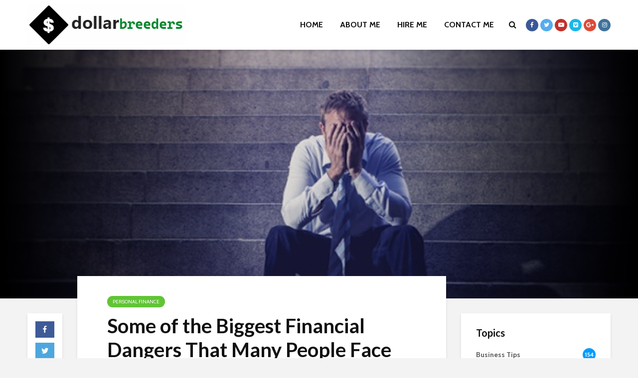

--- FILE ---
content_type: text/html; charset=UTF-8
request_url: https://dollarbreeders.com/some-of-the-biggest-financial-dangers-that-many-people-face.html
body_size: 27680
content:
<!DOCTYPE html>
<html lang="en-US" class="no-js">
<head>
    <meta name="lhverifycode" content="32dc01246faccb7f5b3cad5016dd5033" />
	<meta charset="UTF-8">
	<meta name="viewport" content="width=device-width,initial-scale=1.0">
		<link rel="pingback" href="https://dollarbreeders.com/xmlrpc.php">
	<link rel="profile" href="https://gmpg.org/xfn/11" />
		<meta name='robots' content='index, follow, max-image-preview:large, max-snippet:-1, max-video-preview:-1' />

	<!-- This site is optimized with the Yoast SEO plugin v26.7 - https://yoast.com/wordpress/plugins/seo/ -->
	<title>Money Management Tips and Financial Planning</title>
	<meta name="description" content="Dollarbreeders blog hellping people take better financial decisions. Learn more about personal finance management and increase your financial literacy." />
	<link rel="canonical" href="https://dollarbreeders.com/some-of-the-biggest-financial-dangers-that-many-people-face.html" />
	<meta property="og:locale" content="en_US" />
	<meta property="og:type" content="article" />
	<meta property="og:title" content="Money Management Tips and Financial Planning" />
	<meta property="og:description" content="Dollarbreeders blog hellping people take better financial decisions. Learn more about personal finance management and increase your financial literacy." />
	<meta property="og:url" content="https://dollarbreeders.com/some-of-the-biggest-financial-dangers-that-many-people-face.html" />
	<meta property="og:site_name" content="DollarBreeders" />
	<meta property="article:published_time" content="2021-11-14T00:00:00+00:00" />
	<meta property="og:image" content="https://dollarbreeders.com/wp-content/uploads/2022/07/20220701154554-62bf16b2f1441.jpg" />
	<meta property="og:image:width" content="700" />
	<meta property="og:image:height" content="400" />
	<meta property="og:image:type" content="image/jpeg" />
	<meta name="author" content="dollarbreeders" />
	<meta name="twitter:card" content="summary_large_image" />
	<meta name="twitter:label1" content="Written by" />
	<meta name="twitter:data1" content="dollarbreeders" />
	<meta name="twitter:label2" content="Est. reading time" />
	<meta name="twitter:data2" content="3 minutes" />
	<script type="application/ld+json" class="yoast-schema-graph">{"@context":"https://schema.org","@graph":[{"@type":"Article","@id":"https://dollarbreeders.com/some-of-the-biggest-financial-dangers-that-many-people-face.html#article","isPartOf":{"@id":"https://dollarbreeders.com/some-of-the-biggest-financial-dangers-that-many-people-face.html"},"author":{"name":"dollarbreeders","@id":"https://dollarbreeders.com/#/schema/person/61db05da4da148c8d7346295568042e4"},"headline":"Some of the Biggest Financial Dangers That Many People Face","datePublished":"2021-11-14T00:00:00+00:00","mainEntityOfPage":{"@id":"https://dollarbreeders.com/some-of-the-biggest-financial-dangers-that-many-people-face.html"},"wordCount":591,"commentCount":0,"publisher":{"@id":"https://dollarbreeders.com/#/schema/person/2061bba2fbc1a26eae98bbb1ad1d855b"},"image":{"@id":"https://dollarbreeders.com/some-of-the-biggest-financial-dangers-that-many-people-face.html#primaryimage"},"thumbnailUrl":"https://dollarbreeders.com/wp-content/uploads/2022/07/20220701154554-62bf16b2f1441.jpg","keywords":["Biggest","Financial","The"],"articleSection":["Personal Finance"],"inLanguage":"en-US","potentialAction":[{"@type":"CommentAction","name":"Comment","target":["https://dollarbreeders.com/some-of-the-biggest-financial-dangers-that-many-people-face.html#respond"]}]},{"@type":"WebPage","@id":"https://dollarbreeders.com/some-of-the-biggest-financial-dangers-that-many-people-face.html","url":"https://dollarbreeders.com/some-of-the-biggest-financial-dangers-that-many-people-face.html","name":"Money Management Tips and Financial Planning","isPartOf":{"@id":"https://dollarbreeders.com/#website"},"primaryImageOfPage":{"@id":"https://dollarbreeders.com/some-of-the-biggest-financial-dangers-that-many-people-face.html#primaryimage"},"image":{"@id":"https://dollarbreeders.com/some-of-the-biggest-financial-dangers-that-many-people-face.html#primaryimage"},"thumbnailUrl":"https://dollarbreeders.com/wp-content/uploads/2022/07/20220701154554-62bf16b2f1441.jpg","datePublished":"2021-11-14T00:00:00+00:00","description":"Dollarbreeders blog hellping people take better financial decisions. Learn more about personal finance management and increase your financial literacy.","breadcrumb":{"@id":"https://dollarbreeders.com/some-of-the-biggest-financial-dangers-that-many-people-face.html#breadcrumb"},"inLanguage":"en-US","potentialAction":[{"@type":"ReadAction","target":["https://dollarbreeders.com/some-of-the-biggest-financial-dangers-that-many-people-face.html"]}]},{"@type":"ImageObject","inLanguage":"en-US","@id":"https://dollarbreeders.com/some-of-the-biggest-financial-dangers-that-many-people-face.html#primaryimage","url":"https://dollarbreeders.com/wp-content/uploads/2022/07/20220701154554-62bf16b2f1441.jpg","contentUrl":"https://dollarbreeders.com/wp-content/uploads/2022/07/20220701154554-62bf16b2f1441.jpg","width":700,"height":400},{"@type":"BreadcrumbList","@id":"https://dollarbreeders.com/some-of-the-biggest-financial-dangers-that-many-people-face.html#breadcrumb","itemListElement":[{"@type":"ListItem","position":1,"name":"Home","item":"https://dollarbreeders.com/"},{"@type":"ListItem","position":2,"name":"Some of the Biggest Financial Dangers That Many People Face"}]},{"@type":"WebSite","@id":"https://dollarbreeders.com/#website","url":"https://dollarbreeders.com/","name":"DollarBreeders","description":"","publisher":{"@id":"https://dollarbreeders.com/#/schema/person/2061bba2fbc1a26eae98bbb1ad1d855b"},"potentialAction":[{"@type":"SearchAction","target":{"@type":"EntryPoint","urlTemplate":"https://dollarbreeders.com/?s={search_term_string}"},"query-input":{"@type":"PropertyValueSpecification","valueRequired":true,"valueName":"search_term_string"}}],"inLanguage":"en-US"},{"@type":["Person","Organization"],"@id":"https://dollarbreeders.com/#/schema/person/2061bba2fbc1a26eae98bbb1ad1d855b","name":"dollarbreeders","image":{"@type":"ImageObject","inLanguage":"en-US","@id":"https://dollarbreeders.com/#/schema/person/image/","url":"https://secure.gravatar.com/avatar/3b72b733918d71618bc9df73b2a5ee909511873a25efe45bdb04458bf8d648fa?s=96&d=mm&r=g","contentUrl":"https://secure.gravatar.com/avatar/3b72b733918d71618bc9df73b2a5ee909511873a25efe45bdb04458bf8d648fa?s=96&d=mm&r=g","caption":"dollarbreeders"},"logo":{"@id":"https://dollarbreeders.com/#/schema/person/image/"},"sameAs":["https://dollarbreeders.com"]},{"@type":"Person","@id":"https://dollarbreeders.com/#/schema/person/61db05da4da148c8d7346295568042e4","name":"dollarbreeders","image":{"@type":"ImageObject","inLanguage":"en-US","@id":"https://dollarbreeders.com/#/schema/person/image/","url":"https://secure.gravatar.com/avatar/?s=96&d=mm&r=g","contentUrl":"https://secure.gravatar.com/avatar/?s=96&d=mm&r=g","caption":"dollarbreeders"},"sameAs":["http://dollarbreeders.com"],"url":"https://dollarbreeders.com/author/dollarbreeders"}]}</script>
	<!-- / Yoast SEO plugin. -->


<link rel='dns-prefetch' href='//fonts.googleapis.com' />
<link rel="alternate" type="application/rss+xml" title="DollarBreeders &raquo; Feed" href="https://dollarbreeders.com/feed" />
<link rel="alternate" type="application/rss+xml" title="DollarBreeders &raquo; Comments Feed" href="https://dollarbreeders.com/comments/feed" />
<link rel="alternate" type="application/rss+xml" title="DollarBreeders &raquo; Some of the Biggest Financial Dangers That Many People Face Comments Feed" href="https://dollarbreeders.com/some-of-the-biggest-financial-dangers-that-many-people-face.html/feed" />
<link rel="alternate" title="oEmbed (JSON)" type="application/json+oembed" href="https://dollarbreeders.com/wp-json/oembed/1.0/embed?url=https%3A%2F%2Fdollarbreeders.com%2Fsome-of-the-biggest-financial-dangers-that-many-people-face.html" />
<link rel="alternate" title="oEmbed (XML)" type="text/xml+oembed" href="https://dollarbreeders.com/wp-json/oembed/1.0/embed?url=https%3A%2F%2Fdollarbreeders.com%2Fsome-of-the-biggest-financial-dangers-that-many-people-face.html&#038;format=xml" />
<style id='wp-img-auto-sizes-contain-inline-css' type='text/css'>
img:is([sizes=auto i],[sizes^="auto," i]){contain-intrinsic-size:3000px 1500px}
/*# sourceURL=wp-img-auto-sizes-contain-inline-css */
</style>
<style id='wp-emoji-styles-inline-css' type='text/css'>

	img.wp-smiley, img.emoji {
		display: inline !important;
		border: none !important;
		box-shadow: none !important;
		height: 1em !important;
		width: 1em !important;
		margin: 0 0.07em !important;
		vertical-align: -0.1em !important;
		background: none !important;
		padding: 0 !important;
	}
/*# sourceURL=wp-emoji-styles-inline-css */
</style>
<style id='wp-block-library-inline-css' type='text/css'>
:root{--wp-block-synced-color:#7a00df;--wp-block-synced-color--rgb:122,0,223;--wp-bound-block-color:var(--wp-block-synced-color);--wp-editor-canvas-background:#ddd;--wp-admin-theme-color:#007cba;--wp-admin-theme-color--rgb:0,124,186;--wp-admin-theme-color-darker-10:#006ba1;--wp-admin-theme-color-darker-10--rgb:0,107,160.5;--wp-admin-theme-color-darker-20:#005a87;--wp-admin-theme-color-darker-20--rgb:0,90,135;--wp-admin-border-width-focus:2px}@media (min-resolution:192dpi){:root{--wp-admin-border-width-focus:1.5px}}.wp-element-button{cursor:pointer}:root .has-very-light-gray-background-color{background-color:#eee}:root .has-very-dark-gray-background-color{background-color:#313131}:root .has-very-light-gray-color{color:#eee}:root .has-very-dark-gray-color{color:#313131}:root .has-vivid-green-cyan-to-vivid-cyan-blue-gradient-background{background:linear-gradient(135deg,#00d084,#0693e3)}:root .has-purple-crush-gradient-background{background:linear-gradient(135deg,#34e2e4,#4721fb 50%,#ab1dfe)}:root .has-hazy-dawn-gradient-background{background:linear-gradient(135deg,#faaca8,#dad0ec)}:root .has-subdued-olive-gradient-background{background:linear-gradient(135deg,#fafae1,#67a671)}:root .has-atomic-cream-gradient-background{background:linear-gradient(135deg,#fdd79a,#004a59)}:root .has-nightshade-gradient-background{background:linear-gradient(135deg,#330968,#31cdcf)}:root .has-midnight-gradient-background{background:linear-gradient(135deg,#020381,#2874fc)}:root{--wp--preset--font-size--normal:16px;--wp--preset--font-size--huge:42px}.has-regular-font-size{font-size:1em}.has-larger-font-size{font-size:2.625em}.has-normal-font-size{font-size:var(--wp--preset--font-size--normal)}.has-huge-font-size{font-size:var(--wp--preset--font-size--huge)}.has-text-align-center{text-align:center}.has-text-align-left{text-align:left}.has-text-align-right{text-align:right}.has-fit-text{white-space:nowrap!important}#end-resizable-editor-section{display:none}.aligncenter{clear:both}.items-justified-left{justify-content:flex-start}.items-justified-center{justify-content:center}.items-justified-right{justify-content:flex-end}.items-justified-space-between{justify-content:space-between}.screen-reader-text{border:0;clip-path:inset(50%);height:1px;margin:-1px;overflow:hidden;padding:0;position:absolute;width:1px;word-wrap:normal!important}.screen-reader-text:focus{background-color:#ddd;clip-path:none;color:#444;display:block;font-size:1em;height:auto;left:5px;line-height:normal;padding:15px 23px 14px;text-decoration:none;top:5px;width:auto;z-index:100000}html :where(.has-border-color){border-style:solid}html :where([style*=border-top-color]){border-top-style:solid}html :where([style*=border-right-color]){border-right-style:solid}html :where([style*=border-bottom-color]){border-bottom-style:solid}html :where([style*=border-left-color]){border-left-style:solid}html :where([style*=border-width]){border-style:solid}html :where([style*=border-top-width]){border-top-style:solid}html :where([style*=border-right-width]){border-right-style:solid}html :where([style*=border-bottom-width]){border-bottom-style:solid}html :where([style*=border-left-width]){border-left-style:solid}html :where(img[class*=wp-image-]){height:auto;max-width:100%}:where(figure){margin:0 0 1em}html :where(.is-position-sticky){--wp-admin--admin-bar--position-offset:var(--wp-admin--admin-bar--height,0px)}@media screen and (max-width:600px){html :where(.is-position-sticky){--wp-admin--admin-bar--position-offset:0px}}

/*# sourceURL=wp-block-library-inline-css */
</style><style id='global-styles-inline-css' type='text/css'>
:root{--wp--preset--aspect-ratio--square: 1;--wp--preset--aspect-ratio--4-3: 4/3;--wp--preset--aspect-ratio--3-4: 3/4;--wp--preset--aspect-ratio--3-2: 3/2;--wp--preset--aspect-ratio--2-3: 2/3;--wp--preset--aspect-ratio--16-9: 16/9;--wp--preset--aspect-ratio--9-16: 9/16;--wp--preset--color--black: #000000;--wp--preset--color--cyan-bluish-gray: #abb8c3;--wp--preset--color--white: #ffffff;--wp--preset--color--pale-pink: #f78da7;--wp--preset--color--vivid-red: #cf2e2e;--wp--preset--color--luminous-vivid-orange: #ff6900;--wp--preset--color--luminous-vivid-amber: #fcb900;--wp--preset--color--light-green-cyan: #7bdcb5;--wp--preset--color--vivid-green-cyan: #00d084;--wp--preset--color--pale-cyan-blue: #8ed1fc;--wp--preset--color--vivid-cyan-blue: #0693e3;--wp--preset--color--vivid-purple: #9b51e0;--wp--preset--color--gridlove-acc: #009cff;--wp--preset--color--gridlove-meta: #818181;--wp--preset--color--gridlove-txt: #5e5e5e;--wp--preset--color--gridlove-bg: #ffffff;--wp--preset--color--gridlove-highlight-acc: #b5e1ff;--wp--preset--color--gridlove-highlight-txt: #ffffff;--wp--preset--color--gridlove-highlight-bg: #083b5c;--wp--preset--color--gridlove-cat-2: #a66bbe;--wp--preset--color--gridlove-cat-6: #d60000;--wp--preset--color--gridlove-cat-3: #61c436;--wp--preset--gradient--vivid-cyan-blue-to-vivid-purple: linear-gradient(135deg,rgb(6,147,227) 0%,rgb(155,81,224) 100%);--wp--preset--gradient--light-green-cyan-to-vivid-green-cyan: linear-gradient(135deg,rgb(122,220,180) 0%,rgb(0,208,130) 100%);--wp--preset--gradient--luminous-vivid-amber-to-luminous-vivid-orange: linear-gradient(135deg,rgb(252,185,0) 0%,rgb(255,105,0) 100%);--wp--preset--gradient--luminous-vivid-orange-to-vivid-red: linear-gradient(135deg,rgb(255,105,0) 0%,rgb(207,46,46) 100%);--wp--preset--gradient--very-light-gray-to-cyan-bluish-gray: linear-gradient(135deg,rgb(238,238,238) 0%,rgb(169,184,195) 100%);--wp--preset--gradient--cool-to-warm-spectrum: linear-gradient(135deg,rgb(74,234,220) 0%,rgb(151,120,209) 20%,rgb(207,42,186) 40%,rgb(238,44,130) 60%,rgb(251,105,98) 80%,rgb(254,248,76) 100%);--wp--preset--gradient--blush-light-purple: linear-gradient(135deg,rgb(255,206,236) 0%,rgb(152,150,240) 100%);--wp--preset--gradient--blush-bordeaux: linear-gradient(135deg,rgb(254,205,165) 0%,rgb(254,45,45) 50%,rgb(107,0,62) 100%);--wp--preset--gradient--luminous-dusk: linear-gradient(135deg,rgb(255,203,112) 0%,rgb(199,81,192) 50%,rgb(65,88,208) 100%);--wp--preset--gradient--pale-ocean: linear-gradient(135deg,rgb(255,245,203) 0%,rgb(182,227,212) 50%,rgb(51,167,181) 100%);--wp--preset--gradient--electric-grass: linear-gradient(135deg,rgb(202,248,128) 0%,rgb(113,206,126) 100%);--wp--preset--gradient--midnight: linear-gradient(135deg,rgb(2,3,129) 0%,rgb(40,116,252) 100%);--wp--preset--font-size--small: 12.8px;--wp--preset--font-size--medium: 20px;--wp--preset--font-size--large: 20.8px;--wp--preset--font-size--x-large: 42px;--wp--preset--font-size--normal: 16px;--wp--preset--font-size--huge: 27.2px;--wp--preset--spacing--20: 0.44rem;--wp--preset--spacing--30: 0.67rem;--wp--preset--spacing--40: 1rem;--wp--preset--spacing--50: 1.5rem;--wp--preset--spacing--60: 2.25rem;--wp--preset--spacing--70: 3.38rem;--wp--preset--spacing--80: 5.06rem;--wp--preset--shadow--natural: 6px 6px 9px rgba(0, 0, 0, 0.2);--wp--preset--shadow--deep: 12px 12px 50px rgba(0, 0, 0, 0.4);--wp--preset--shadow--sharp: 6px 6px 0px rgba(0, 0, 0, 0.2);--wp--preset--shadow--outlined: 6px 6px 0px -3px rgb(255, 255, 255), 6px 6px rgb(0, 0, 0);--wp--preset--shadow--crisp: 6px 6px 0px rgb(0, 0, 0);}:where(.is-layout-flex){gap: 0.5em;}:where(.is-layout-grid){gap: 0.5em;}body .is-layout-flex{display: flex;}.is-layout-flex{flex-wrap: wrap;align-items: center;}.is-layout-flex > :is(*, div){margin: 0;}body .is-layout-grid{display: grid;}.is-layout-grid > :is(*, div){margin: 0;}:where(.wp-block-columns.is-layout-flex){gap: 2em;}:where(.wp-block-columns.is-layout-grid){gap: 2em;}:where(.wp-block-post-template.is-layout-flex){gap: 1.25em;}:where(.wp-block-post-template.is-layout-grid){gap: 1.25em;}.has-black-color{color: var(--wp--preset--color--black) !important;}.has-cyan-bluish-gray-color{color: var(--wp--preset--color--cyan-bluish-gray) !important;}.has-white-color{color: var(--wp--preset--color--white) !important;}.has-pale-pink-color{color: var(--wp--preset--color--pale-pink) !important;}.has-vivid-red-color{color: var(--wp--preset--color--vivid-red) !important;}.has-luminous-vivid-orange-color{color: var(--wp--preset--color--luminous-vivid-orange) !important;}.has-luminous-vivid-amber-color{color: var(--wp--preset--color--luminous-vivid-amber) !important;}.has-light-green-cyan-color{color: var(--wp--preset--color--light-green-cyan) !important;}.has-vivid-green-cyan-color{color: var(--wp--preset--color--vivid-green-cyan) !important;}.has-pale-cyan-blue-color{color: var(--wp--preset--color--pale-cyan-blue) !important;}.has-vivid-cyan-blue-color{color: var(--wp--preset--color--vivid-cyan-blue) !important;}.has-vivid-purple-color{color: var(--wp--preset--color--vivid-purple) !important;}.has-black-background-color{background-color: var(--wp--preset--color--black) !important;}.has-cyan-bluish-gray-background-color{background-color: var(--wp--preset--color--cyan-bluish-gray) !important;}.has-white-background-color{background-color: var(--wp--preset--color--white) !important;}.has-pale-pink-background-color{background-color: var(--wp--preset--color--pale-pink) !important;}.has-vivid-red-background-color{background-color: var(--wp--preset--color--vivid-red) !important;}.has-luminous-vivid-orange-background-color{background-color: var(--wp--preset--color--luminous-vivid-orange) !important;}.has-luminous-vivid-amber-background-color{background-color: var(--wp--preset--color--luminous-vivid-amber) !important;}.has-light-green-cyan-background-color{background-color: var(--wp--preset--color--light-green-cyan) !important;}.has-vivid-green-cyan-background-color{background-color: var(--wp--preset--color--vivid-green-cyan) !important;}.has-pale-cyan-blue-background-color{background-color: var(--wp--preset--color--pale-cyan-blue) !important;}.has-vivid-cyan-blue-background-color{background-color: var(--wp--preset--color--vivid-cyan-blue) !important;}.has-vivid-purple-background-color{background-color: var(--wp--preset--color--vivid-purple) !important;}.has-black-border-color{border-color: var(--wp--preset--color--black) !important;}.has-cyan-bluish-gray-border-color{border-color: var(--wp--preset--color--cyan-bluish-gray) !important;}.has-white-border-color{border-color: var(--wp--preset--color--white) !important;}.has-pale-pink-border-color{border-color: var(--wp--preset--color--pale-pink) !important;}.has-vivid-red-border-color{border-color: var(--wp--preset--color--vivid-red) !important;}.has-luminous-vivid-orange-border-color{border-color: var(--wp--preset--color--luminous-vivid-orange) !important;}.has-luminous-vivid-amber-border-color{border-color: var(--wp--preset--color--luminous-vivid-amber) !important;}.has-light-green-cyan-border-color{border-color: var(--wp--preset--color--light-green-cyan) !important;}.has-vivid-green-cyan-border-color{border-color: var(--wp--preset--color--vivid-green-cyan) !important;}.has-pale-cyan-blue-border-color{border-color: var(--wp--preset--color--pale-cyan-blue) !important;}.has-vivid-cyan-blue-border-color{border-color: var(--wp--preset--color--vivid-cyan-blue) !important;}.has-vivid-purple-border-color{border-color: var(--wp--preset--color--vivid-purple) !important;}.has-vivid-cyan-blue-to-vivid-purple-gradient-background{background: var(--wp--preset--gradient--vivid-cyan-blue-to-vivid-purple) !important;}.has-light-green-cyan-to-vivid-green-cyan-gradient-background{background: var(--wp--preset--gradient--light-green-cyan-to-vivid-green-cyan) !important;}.has-luminous-vivid-amber-to-luminous-vivid-orange-gradient-background{background: var(--wp--preset--gradient--luminous-vivid-amber-to-luminous-vivid-orange) !important;}.has-luminous-vivid-orange-to-vivid-red-gradient-background{background: var(--wp--preset--gradient--luminous-vivid-orange-to-vivid-red) !important;}.has-very-light-gray-to-cyan-bluish-gray-gradient-background{background: var(--wp--preset--gradient--very-light-gray-to-cyan-bluish-gray) !important;}.has-cool-to-warm-spectrum-gradient-background{background: var(--wp--preset--gradient--cool-to-warm-spectrum) !important;}.has-blush-light-purple-gradient-background{background: var(--wp--preset--gradient--blush-light-purple) !important;}.has-blush-bordeaux-gradient-background{background: var(--wp--preset--gradient--blush-bordeaux) !important;}.has-luminous-dusk-gradient-background{background: var(--wp--preset--gradient--luminous-dusk) !important;}.has-pale-ocean-gradient-background{background: var(--wp--preset--gradient--pale-ocean) !important;}.has-electric-grass-gradient-background{background: var(--wp--preset--gradient--electric-grass) !important;}.has-midnight-gradient-background{background: var(--wp--preset--gradient--midnight) !important;}.has-small-font-size{font-size: var(--wp--preset--font-size--small) !important;}.has-medium-font-size{font-size: var(--wp--preset--font-size--medium) !important;}.has-large-font-size{font-size: var(--wp--preset--font-size--large) !important;}.has-x-large-font-size{font-size: var(--wp--preset--font-size--x-large) !important;}
/*# sourceURL=global-styles-inline-css */
</style>

<style id='classic-theme-styles-inline-css' type='text/css'>
/*! This file is auto-generated */
.wp-block-button__link{color:#fff;background-color:#32373c;border-radius:9999px;box-shadow:none;text-decoration:none;padding:calc(.667em + 2px) calc(1.333em + 2px);font-size:1.125em}.wp-block-file__button{background:#32373c;color:#fff;text-decoration:none}
/*# sourceURL=/wp-includes/css/classic-themes.min.css */
</style>
<style id='extendify-gutenberg-patterns-and-templates-utilities-inline-css' type='text/css'>
.ext-absolute{position:absolute!important}.ext-relative{position:relative!important}.ext-top-base{top:var(--wp--style--block-gap,1.75rem)!important}.ext-top-lg{top:var(--extendify--spacing--large,3rem)!important}.ext--top-base{top:calc(var(--wp--style--block-gap, 1.75rem)*-1)!important}.ext--top-lg{top:calc(var(--extendify--spacing--large, 3rem)*-1)!important}.ext-right-base{right:var(--wp--style--block-gap,1.75rem)!important}.ext-right-lg{right:var(--extendify--spacing--large,3rem)!important}.ext--right-base{right:calc(var(--wp--style--block-gap, 1.75rem)*-1)!important}.ext--right-lg{right:calc(var(--extendify--spacing--large, 3rem)*-1)!important}.ext-bottom-base{bottom:var(--wp--style--block-gap,1.75rem)!important}.ext-bottom-lg{bottom:var(--extendify--spacing--large,3rem)!important}.ext--bottom-base{bottom:calc(var(--wp--style--block-gap, 1.75rem)*-1)!important}.ext--bottom-lg{bottom:calc(var(--extendify--spacing--large, 3rem)*-1)!important}.ext-left-base{left:var(--wp--style--block-gap,1.75rem)!important}.ext-left-lg{left:var(--extendify--spacing--large,3rem)!important}.ext--left-base{left:calc(var(--wp--style--block-gap, 1.75rem)*-1)!important}.ext--left-lg{left:calc(var(--extendify--spacing--large, 3rem)*-1)!important}.ext-order-1{order:1!important}.ext-order-2{order:2!important}.ext-col-auto{grid-column:auto!important}.ext-col-span-1{grid-column:span 1/span 1!important}.ext-col-span-2{grid-column:span 2/span 2!important}.ext-col-span-3{grid-column:span 3/span 3!important}.ext-col-span-4{grid-column:span 4/span 4!important}.ext-col-span-5{grid-column:span 5/span 5!important}.ext-col-span-6{grid-column:span 6/span 6!important}.ext-col-span-7{grid-column:span 7/span 7!important}.ext-col-span-8{grid-column:span 8/span 8!important}.ext-col-span-9{grid-column:span 9/span 9!important}.ext-col-span-10{grid-column:span 10/span 10!important}.ext-col-span-11{grid-column:span 11/span 11!important}.ext-col-span-12{grid-column:span 12/span 12!important}.ext-col-span-full{grid-column:1/-1!important}.ext-col-start-1{grid-column-start:1!important}.ext-col-start-2{grid-column-start:2!important}.ext-col-start-3{grid-column-start:3!important}.ext-col-start-4{grid-column-start:4!important}.ext-col-start-5{grid-column-start:5!important}.ext-col-start-6{grid-column-start:6!important}.ext-col-start-7{grid-column-start:7!important}.ext-col-start-8{grid-column-start:8!important}.ext-col-start-9{grid-column-start:9!important}.ext-col-start-10{grid-column-start:10!important}.ext-col-start-11{grid-column-start:11!important}.ext-col-start-12{grid-column-start:12!important}.ext-col-start-13{grid-column-start:13!important}.ext-col-start-auto{grid-column-start:auto!important}.ext-col-end-1{grid-column-end:1!important}.ext-col-end-2{grid-column-end:2!important}.ext-col-end-3{grid-column-end:3!important}.ext-col-end-4{grid-column-end:4!important}.ext-col-end-5{grid-column-end:5!important}.ext-col-end-6{grid-column-end:6!important}.ext-col-end-7{grid-column-end:7!important}.ext-col-end-8{grid-column-end:8!important}.ext-col-end-9{grid-column-end:9!important}.ext-col-end-10{grid-column-end:10!important}.ext-col-end-11{grid-column-end:11!important}.ext-col-end-12{grid-column-end:12!important}.ext-col-end-13{grid-column-end:13!important}.ext-col-end-auto{grid-column-end:auto!important}.ext-row-auto{grid-row:auto!important}.ext-row-span-1{grid-row:span 1/span 1!important}.ext-row-span-2{grid-row:span 2/span 2!important}.ext-row-span-3{grid-row:span 3/span 3!important}.ext-row-span-4{grid-row:span 4/span 4!important}.ext-row-span-5{grid-row:span 5/span 5!important}.ext-row-span-6{grid-row:span 6/span 6!important}.ext-row-span-full{grid-row:1/-1!important}.ext-row-start-1{grid-row-start:1!important}.ext-row-start-2{grid-row-start:2!important}.ext-row-start-3{grid-row-start:3!important}.ext-row-start-4{grid-row-start:4!important}.ext-row-start-5{grid-row-start:5!important}.ext-row-start-6{grid-row-start:6!important}.ext-row-start-7{grid-row-start:7!important}.ext-row-start-auto{grid-row-start:auto!important}.ext-row-end-1{grid-row-end:1!important}.ext-row-end-2{grid-row-end:2!important}.ext-row-end-3{grid-row-end:3!important}.ext-row-end-4{grid-row-end:4!important}.ext-row-end-5{grid-row-end:5!important}.ext-row-end-6{grid-row-end:6!important}.ext-row-end-7{grid-row-end:7!important}.ext-row-end-auto{grid-row-end:auto!important}.ext-m-0:not([style*=margin]){margin:0!important}.ext-m-auto:not([style*=margin]){margin:auto!important}.ext-m-base:not([style*=margin]){margin:var(--wp--style--block-gap,1.75rem)!important}.ext-m-lg:not([style*=margin]){margin:var(--extendify--spacing--large,3rem)!important}.ext--m-base:not([style*=margin]){margin:calc(var(--wp--style--block-gap, 1.75rem)*-1)!important}.ext--m-lg:not([style*=margin]){margin:calc(var(--extendify--spacing--large, 3rem)*-1)!important}.ext-mx-0:not([style*=margin]){margin-left:0!important;margin-right:0!important}.ext-mx-auto:not([style*=margin]){margin-left:auto!important;margin-right:auto!important}.ext-mx-base:not([style*=margin]){margin-left:var(--wp--style--block-gap,1.75rem)!important;margin-right:var(--wp--style--block-gap,1.75rem)!important}.ext-mx-lg:not([style*=margin]){margin-left:var(--extendify--spacing--large,3rem)!important;margin-right:var(--extendify--spacing--large,3rem)!important}.ext--mx-base:not([style*=margin]){margin-left:calc(var(--wp--style--block-gap, 1.75rem)*-1)!important;margin-right:calc(var(--wp--style--block-gap, 1.75rem)*-1)!important}.ext--mx-lg:not([style*=margin]){margin-left:calc(var(--extendify--spacing--large, 3rem)*-1)!important;margin-right:calc(var(--extendify--spacing--large, 3rem)*-1)!important}.ext-my-0:not([style*=margin]){margin-bottom:0!important;margin-top:0!important}.ext-my-auto:not([style*=margin]){margin-bottom:auto!important;margin-top:auto!important}.ext-my-base:not([style*=margin]){margin-bottom:var(--wp--style--block-gap,1.75rem)!important;margin-top:var(--wp--style--block-gap,1.75rem)!important}.ext-my-lg:not([style*=margin]){margin-bottom:var(--extendify--spacing--large,3rem)!important;margin-top:var(--extendify--spacing--large,3rem)!important}.ext--my-base:not([style*=margin]){margin-bottom:calc(var(--wp--style--block-gap, 1.75rem)*-1)!important;margin-top:calc(var(--wp--style--block-gap, 1.75rem)*-1)!important}.ext--my-lg:not([style*=margin]){margin-bottom:calc(var(--extendify--spacing--large, 3rem)*-1)!important;margin-top:calc(var(--extendify--spacing--large, 3rem)*-1)!important}.ext-mt-0:not([style*=margin]){margin-top:0!important}.ext-mt-auto:not([style*=margin]){margin-top:auto!important}.ext-mt-base:not([style*=margin]){margin-top:var(--wp--style--block-gap,1.75rem)!important}.ext-mt-lg:not([style*=margin]){margin-top:var(--extendify--spacing--large,3rem)!important}.ext--mt-base:not([style*=margin]){margin-top:calc(var(--wp--style--block-gap, 1.75rem)*-1)!important}.ext--mt-lg:not([style*=margin]){margin-top:calc(var(--extendify--spacing--large, 3rem)*-1)!important}.ext-mr-0:not([style*=margin]){margin-right:0!important}.ext-mr-auto:not([style*=margin]){margin-right:auto!important}.ext-mr-base:not([style*=margin]){margin-right:var(--wp--style--block-gap,1.75rem)!important}.ext-mr-lg:not([style*=margin]){margin-right:var(--extendify--spacing--large,3rem)!important}.ext--mr-base:not([style*=margin]){margin-right:calc(var(--wp--style--block-gap, 1.75rem)*-1)!important}.ext--mr-lg:not([style*=margin]){margin-right:calc(var(--extendify--spacing--large, 3rem)*-1)!important}.ext-mb-0:not([style*=margin]){margin-bottom:0!important}.ext-mb-auto:not([style*=margin]){margin-bottom:auto!important}.ext-mb-base:not([style*=margin]){margin-bottom:var(--wp--style--block-gap,1.75rem)!important}.ext-mb-lg:not([style*=margin]){margin-bottom:var(--extendify--spacing--large,3rem)!important}.ext--mb-base:not([style*=margin]){margin-bottom:calc(var(--wp--style--block-gap, 1.75rem)*-1)!important}.ext--mb-lg:not([style*=margin]){margin-bottom:calc(var(--extendify--spacing--large, 3rem)*-1)!important}.ext-ml-0:not([style*=margin]){margin-left:0!important}.ext-ml-auto:not([style*=margin]){margin-left:auto!important}.ext-ml-base:not([style*=margin]){margin-left:var(--wp--style--block-gap,1.75rem)!important}.ext-ml-lg:not([style*=margin]){margin-left:var(--extendify--spacing--large,3rem)!important}.ext--ml-base:not([style*=margin]){margin-left:calc(var(--wp--style--block-gap, 1.75rem)*-1)!important}.ext--ml-lg:not([style*=margin]){margin-left:calc(var(--extendify--spacing--large, 3rem)*-1)!important}.ext-block{display:block!important}.ext-inline-block{display:inline-block!important}.ext-inline{display:inline!important}.ext-flex{display:flex!important}.ext-inline-flex{display:inline-flex!important}.ext-grid{display:grid!important}.ext-inline-grid{display:inline-grid!important}.ext-hidden{display:none!important}.ext-w-auto{width:auto!important}.ext-w-full{width:100%!important}.ext-max-w-full{max-width:100%!important}.ext-flex-1{flex:1 1 0%!important}.ext-flex-auto{flex:1 1 auto!important}.ext-flex-initial{flex:0 1 auto!important}.ext-flex-none{flex:none!important}.ext-flex-shrink-0{flex-shrink:0!important}.ext-flex-shrink{flex-shrink:1!important}.ext-flex-grow-0{flex-grow:0!important}.ext-flex-grow{flex-grow:1!important}.ext-list-none{list-style-type:none!important}.ext-grid-cols-1{grid-template-columns:repeat(1,minmax(0,1fr))!important}.ext-grid-cols-2{grid-template-columns:repeat(2,minmax(0,1fr))!important}.ext-grid-cols-3{grid-template-columns:repeat(3,minmax(0,1fr))!important}.ext-grid-cols-4{grid-template-columns:repeat(4,minmax(0,1fr))!important}.ext-grid-cols-5{grid-template-columns:repeat(5,minmax(0,1fr))!important}.ext-grid-cols-6{grid-template-columns:repeat(6,minmax(0,1fr))!important}.ext-grid-cols-7{grid-template-columns:repeat(7,minmax(0,1fr))!important}.ext-grid-cols-8{grid-template-columns:repeat(8,minmax(0,1fr))!important}.ext-grid-cols-9{grid-template-columns:repeat(9,minmax(0,1fr))!important}.ext-grid-cols-10{grid-template-columns:repeat(10,minmax(0,1fr))!important}.ext-grid-cols-11{grid-template-columns:repeat(11,minmax(0,1fr))!important}.ext-grid-cols-12{grid-template-columns:repeat(12,minmax(0,1fr))!important}.ext-grid-cols-none{grid-template-columns:none!important}.ext-grid-rows-1{grid-template-rows:repeat(1,minmax(0,1fr))!important}.ext-grid-rows-2{grid-template-rows:repeat(2,minmax(0,1fr))!important}.ext-grid-rows-3{grid-template-rows:repeat(3,minmax(0,1fr))!important}.ext-grid-rows-4{grid-template-rows:repeat(4,minmax(0,1fr))!important}.ext-grid-rows-5{grid-template-rows:repeat(5,minmax(0,1fr))!important}.ext-grid-rows-6{grid-template-rows:repeat(6,minmax(0,1fr))!important}.ext-grid-rows-none{grid-template-rows:none!important}.ext-flex-row{flex-direction:row!important}.ext-flex-row-reverse{flex-direction:row-reverse!important}.ext-flex-col{flex-direction:column!important}.ext-flex-col-reverse{flex-direction:column-reverse!important}.ext-flex-wrap{flex-wrap:wrap!important}.ext-flex-wrap-reverse{flex-wrap:wrap-reverse!important}.ext-flex-nowrap{flex-wrap:nowrap!important}.ext-items-start{align-items:flex-start!important}.ext-items-end{align-items:flex-end!important}.ext-items-center{align-items:center!important}.ext-items-baseline{align-items:baseline!important}.ext-items-stretch{align-items:stretch!important}.ext-justify-start{justify-content:flex-start!important}.ext-justify-end{justify-content:flex-end!important}.ext-justify-center{justify-content:center!important}.ext-justify-between{justify-content:space-between!important}.ext-justify-around{justify-content:space-around!important}.ext-justify-evenly{justify-content:space-evenly!important}.ext-justify-items-start{justify-items:start!important}.ext-justify-items-end{justify-items:end!important}.ext-justify-items-center{justify-items:center!important}.ext-justify-items-stretch{justify-items:stretch!important}.ext-gap-0{gap:0!important}.ext-gap-base{gap:var(--wp--style--block-gap,1.75rem)!important}.ext-gap-lg{gap:var(--extendify--spacing--large,3rem)!important}.ext-gap-x-0{-moz-column-gap:0!important;column-gap:0!important}.ext-gap-x-base{-moz-column-gap:var(--wp--style--block-gap,1.75rem)!important;column-gap:var(--wp--style--block-gap,1.75rem)!important}.ext-gap-x-lg{-moz-column-gap:var(--extendify--spacing--large,3rem)!important;column-gap:var(--extendify--spacing--large,3rem)!important}.ext-gap-y-0{row-gap:0!important}.ext-gap-y-base{row-gap:var(--wp--style--block-gap,1.75rem)!important}.ext-gap-y-lg{row-gap:var(--extendify--spacing--large,3rem)!important}.ext-justify-self-auto{justify-self:auto!important}.ext-justify-self-start{justify-self:start!important}.ext-justify-self-end{justify-self:end!important}.ext-justify-self-center{justify-self:center!important}.ext-justify-self-stretch{justify-self:stretch!important}.ext-rounded-none{border-radius:0!important}.ext-rounded-full{border-radius:9999px!important}.ext-rounded-t-none{border-top-left-radius:0!important;border-top-right-radius:0!important}.ext-rounded-t-full{border-top-left-radius:9999px!important;border-top-right-radius:9999px!important}.ext-rounded-r-none{border-bottom-right-radius:0!important;border-top-right-radius:0!important}.ext-rounded-r-full{border-bottom-right-radius:9999px!important;border-top-right-radius:9999px!important}.ext-rounded-b-none{border-bottom-left-radius:0!important;border-bottom-right-radius:0!important}.ext-rounded-b-full{border-bottom-left-radius:9999px!important;border-bottom-right-radius:9999px!important}.ext-rounded-l-none{border-bottom-left-radius:0!important;border-top-left-radius:0!important}.ext-rounded-l-full{border-bottom-left-radius:9999px!important;border-top-left-radius:9999px!important}.ext-rounded-tl-none{border-top-left-radius:0!important}.ext-rounded-tl-full{border-top-left-radius:9999px!important}.ext-rounded-tr-none{border-top-right-radius:0!important}.ext-rounded-tr-full{border-top-right-radius:9999px!important}.ext-rounded-br-none{border-bottom-right-radius:0!important}.ext-rounded-br-full{border-bottom-right-radius:9999px!important}.ext-rounded-bl-none{border-bottom-left-radius:0!important}.ext-rounded-bl-full{border-bottom-left-radius:9999px!important}.ext-border-0{border-width:0!important}.ext-border-t-0{border-top-width:0!important}.ext-border-r-0{border-right-width:0!important}.ext-border-b-0{border-bottom-width:0!important}.ext-border-l-0{border-left-width:0!important}.ext-p-0:not([style*=padding]){padding:0!important}.ext-p-base:not([style*=padding]){padding:var(--wp--style--block-gap,1.75rem)!important}.ext-p-lg:not([style*=padding]){padding:var(--extendify--spacing--large,3rem)!important}.ext-px-0:not([style*=padding]){padding-left:0!important;padding-right:0!important}.ext-px-base:not([style*=padding]){padding-left:var(--wp--style--block-gap,1.75rem)!important;padding-right:var(--wp--style--block-gap,1.75rem)!important}.ext-px-lg:not([style*=padding]){padding-left:var(--extendify--spacing--large,3rem)!important;padding-right:var(--extendify--spacing--large,3rem)!important}.ext-py-0:not([style*=padding]){padding-bottom:0!important;padding-top:0!important}.ext-py-base:not([style*=padding]){padding-bottom:var(--wp--style--block-gap,1.75rem)!important;padding-top:var(--wp--style--block-gap,1.75rem)!important}.ext-py-lg:not([style*=padding]){padding-bottom:var(--extendify--spacing--large,3rem)!important;padding-top:var(--extendify--spacing--large,3rem)!important}.ext-pt-0:not([style*=padding]){padding-top:0!important}.ext-pt-base:not([style*=padding]){padding-top:var(--wp--style--block-gap,1.75rem)!important}.ext-pt-lg:not([style*=padding]){padding-top:var(--extendify--spacing--large,3rem)!important}.ext-pr-0:not([style*=padding]){padding-right:0!important}.ext-pr-base:not([style*=padding]){padding-right:var(--wp--style--block-gap,1.75rem)!important}.ext-pr-lg:not([style*=padding]){padding-right:var(--extendify--spacing--large,3rem)!important}.ext-pb-0:not([style*=padding]){padding-bottom:0!important}.ext-pb-base:not([style*=padding]){padding-bottom:var(--wp--style--block-gap,1.75rem)!important}.ext-pb-lg:not([style*=padding]){padding-bottom:var(--extendify--spacing--large,3rem)!important}.ext-pl-0:not([style*=padding]){padding-left:0!important}.ext-pl-base:not([style*=padding]){padding-left:var(--wp--style--block-gap,1.75rem)!important}.ext-pl-lg:not([style*=padding]){padding-left:var(--extendify--spacing--large,3rem)!important}.ext-text-left{text-align:left!important}.ext-text-center{text-align:center!important}.ext-text-right{text-align:right!important}.ext-leading-none{line-height:1!important}.ext-leading-tight{line-height:1.25!important}.ext-leading-snug{line-height:1.375!important}.ext-leading-normal{line-height:1.5!important}.ext-leading-relaxed{line-height:1.625!important}.ext-leading-loose{line-height:2!important}.clip-path--rhombus img{-webkit-clip-path:polygon(15% 6%,80% 29%,84% 93%,23% 69%);clip-path:polygon(15% 6%,80% 29%,84% 93%,23% 69%)}.clip-path--diamond img{-webkit-clip-path:polygon(5% 29%,60% 2%,91% 64%,36% 89%);clip-path:polygon(5% 29%,60% 2%,91% 64%,36% 89%)}.clip-path--rhombus-alt img{-webkit-clip-path:polygon(14% 9%,85% 24%,91% 89%,19% 76%);clip-path:polygon(14% 9%,85% 24%,91% 89%,19% 76%)}.wp-block-columns[class*=fullwidth-cols]{margin-bottom:unset}.wp-block-column.editor\:pointer-events-none{margin-bottom:0!important;margin-top:0!important}.is-root-container.block-editor-block-list__layout>[data-align=full]:not(:first-of-type)>.wp-block-column.editor\:pointer-events-none,.is-root-container.block-editor-block-list__layout>[data-align=wide]>.wp-block-column.editor\:pointer-events-none{margin-top:calc(var(--wp--style--block-gap, 28px)*-1)!important}.ext .wp-block-columns .wp-block-column[style*=padding]{padding-left:0!important;padding-right:0!important}.ext .wp-block-columns+.wp-block-columns:not([class*=mt-]):not([class*=my-]):not([style*=margin]){margin-top:0!important}[class*=fullwidth-cols] .wp-block-column:first-child,[class*=fullwidth-cols] .wp-block-group:first-child{margin-top:0}[class*=fullwidth-cols] .wp-block-column:last-child,[class*=fullwidth-cols] .wp-block-group:last-child{margin-bottom:0}[class*=fullwidth-cols] .wp-block-column:first-child>*,[class*=fullwidth-cols] .wp-block-column>:first-child{margin-top:0}.ext .is-not-stacked-on-mobile .wp-block-column,[class*=fullwidth-cols] .wp-block-column>:last-child{margin-bottom:0}.wp-block-columns[class*=fullwidth-cols]:not(.is-not-stacked-on-mobile)>.wp-block-column:not(:last-child){margin-bottom:var(--wp--style--block-gap,1.75rem)}@media (min-width:782px){.wp-block-columns[class*=fullwidth-cols]:not(.is-not-stacked-on-mobile)>.wp-block-column:not(:last-child){margin-bottom:0}}.wp-block-columns[class*=fullwidth-cols].is-not-stacked-on-mobile>.wp-block-column{margin-bottom:0!important}@media (min-width:600px) and (max-width:781px){.wp-block-columns[class*=fullwidth-cols]:not(.is-not-stacked-on-mobile)>.wp-block-column:nth-child(2n){margin-left:var(--wp--style--block-gap,2em)}}@media (max-width:781px){.tablet\:fullwidth-cols.wp-block-columns:not(.is-not-stacked-on-mobile){flex-wrap:wrap}.tablet\:fullwidth-cols.wp-block-columns:not(.is-not-stacked-on-mobile)>.wp-block-column,.tablet\:fullwidth-cols.wp-block-columns:not(.is-not-stacked-on-mobile)>.wp-block-column:not([style*=margin]){margin-left:0!important}.tablet\:fullwidth-cols.wp-block-columns:not(.is-not-stacked-on-mobile)>.wp-block-column{flex-basis:100%!important}}@media (max-width:1079px){.desktop\:fullwidth-cols.wp-block-columns:not(.is-not-stacked-on-mobile){flex-wrap:wrap}.desktop\:fullwidth-cols.wp-block-columns:not(.is-not-stacked-on-mobile)>.wp-block-column,.desktop\:fullwidth-cols.wp-block-columns:not(.is-not-stacked-on-mobile)>.wp-block-column:not([style*=margin]){margin-left:0!important}.desktop\:fullwidth-cols.wp-block-columns:not(.is-not-stacked-on-mobile)>.wp-block-column{flex-basis:100%!important}.desktop\:fullwidth-cols.wp-block-columns:not(.is-not-stacked-on-mobile)>.wp-block-column:not(:last-child){margin-bottom:var(--wp--style--block-gap,1.75rem)!important}}.direction-rtl{direction:rtl}.direction-ltr{direction:ltr}.is-style-inline-list{padding-left:0!important}.is-style-inline-list li{list-style-type:none!important}@media (min-width:782px){.is-style-inline-list li{display:inline!important;margin-right:var(--wp--style--block-gap,1.75rem)!important}}@media (min-width:782px){.is-style-inline-list li:first-child{margin-left:0!important}}@media (min-width:782px){.is-style-inline-list li:last-child{margin-right:0!important}}.bring-to-front{position:relative;z-index:10}.text-stroke{-webkit-text-stroke-color:var(--wp--preset--color--background)}.text-stroke,.text-stroke--primary{-webkit-text-stroke-width:var(
        --wp--custom--typography--text-stroke-width,2px
    )}.text-stroke--primary{-webkit-text-stroke-color:var(--wp--preset--color--primary)}.text-stroke--secondary{-webkit-text-stroke-width:var(
        --wp--custom--typography--text-stroke-width,2px
    );-webkit-text-stroke-color:var(--wp--preset--color--secondary)}.editor\:no-caption .block-editor-rich-text__editable{display:none!important}.editor\:no-inserter .wp-block-column:not(.is-selected)>.block-list-appender,.editor\:no-inserter .wp-block-cover__inner-container>.block-list-appender,.editor\:no-inserter .wp-block-group__inner-container>.block-list-appender,.editor\:no-inserter>.block-list-appender{display:none}.editor\:no-resize .components-resizable-box__handle,.editor\:no-resize .components-resizable-box__handle:after,.editor\:no-resize .components-resizable-box__side-handle:before{display:none;pointer-events:none}.editor\:no-resize .components-resizable-box__container{display:block}.editor\:pointer-events-none{pointer-events:none}.is-style-angled{justify-content:flex-end}.ext .is-style-angled>[class*=_inner-container],.is-style-angled{align-items:center}.is-style-angled .wp-block-cover__image-background,.is-style-angled .wp-block-cover__video-background{-webkit-clip-path:polygon(0 0,30% 0,50% 100%,0 100%);clip-path:polygon(0 0,30% 0,50% 100%,0 100%);z-index:1}@media (min-width:782px){.is-style-angled .wp-block-cover__image-background,.is-style-angled .wp-block-cover__video-background{-webkit-clip-path:polygon(0 0,55% 0,65% 100%,0 100%);clip-path:polygon(0 0,55% 0,65% 100%,0 100%)}}.has-foreground-color{color:var(--wp--preset--color--foreground,#000)!important}.has-foreground-background-color{background-color:var(--wp--preset--color--foreground,#000)!important}.has-background-color{color:var(--wp--preset--color--background,#fff)!important}.has-background-background-color{background-color:var(--wp--preset--color--background,#fff)!important}.has-primary-color{color:var(--wp--preset--color--primary,#4b5563)!important}.has-primary-background-color{background-color:var(--wp--preset--color--primary,#4b5563)!important}.has-secondary-color{color:var(--wp--preset--color--secondary,#9ca3af)!important}.has-secondary-background-color{background-color:var(--wp--preset--color--secondary,#9ca3af)!important}.ext.has-text-color h1,.ext.has-text-color h2,.ext.has-text-color h3,.ext.has-text-color h4,.ext.has-text-color h5,.ext.has-text-color h6,.ext.has-text-color p{color:currentColor}.has-white-color{color:var(--wp--preset--color--white,#fff)!important}.has-black-color{color:var(--wp--preset--color--black,#000)!important}.has-ext-foreground-background-color{background-color:var(
        --wp--preset--color--foreground,var(--wp--preset--color--black,#000)
    )!important}.has-ext-primary-background-color{background-color:var(
        --wp--preset--color--primary,var(--wp--preset--color--cyan-bluish-gray,#000)
    )!important}.wp-block-button__link.has-black-background-color{border-color:var(--wp--preset--color--black,#000)}.wp-block-button__link.has-white-background-color{border-color:var(--wp--preset--color--white,#fff)}.has-ext-small-font-size{font-size:var(--wp--preset--font-size--ext-small)!important}.has-ext-medium-font-size{font-size:var(--wp--preset--font-size--ext-medium)!important}.has-ext-large-font-size{font-size:var(--wp--preset--font-size--ext-large)!important;line-height:1.2}.has-ext-x-large-font-size{font-size:var(--wp--preset--font-size--ext-x-large)!important;line-height:1}.has-ext-xx-large-font-size{font-size:var(--wp--preset--font-size--ext-xx-large)!important;line-height:1}.has-ext-x-large-font-size:not([style*=line-height]),.has-ext-xx-large-font-size:not([style*=line-height]){line-height:1.1}.ext .wp-block-group>*{margin-bottom:0;margin-top:0}.ext .wp-block-group>*+*{margin-bottom:0}.ext .wp-block-group>*+*,.ext h2{margin-top:var(--wp--style--block-gap,1.75rem)}.ext h2{margin-bottom:var(--wp--style--block-gap,1.75rem)}.has-ext-x-large-font-size+h3,.has-ext-x-large-font-size+p{margin-top:.5rem}.ext .wp-block-buttons>.wp-block-button.wp-block-button__width-25{min-width:12rem;width:calc(25% - var(--wp--style--block-gap, .5em)*.75)}.ext .ext-grid>[class*=_inner-container]{display:grid}.ext>[class*=_inner-container]>.ext-grid:not([class*=columns]),.ext>[class*=_inner-container]>.wp-block>.ext-grid:not([class*=columns]){display:initial!important}.ext .ext-grid-cols-1>[class*=_inner-container]{grid-template-columns:repeat(1,minmax(0,1fr))!important}.ext .ext-grid-cols-2>[class*=_inner-container]{grid-template-columns:repeat(2,minmax(0,1fr))!important}.ext .ext-grid-cols-3>[class*=_inner-container]{grid-template-columns:repeat(3,minmax(0,1fr))!important}.ext .ext-grid-cols-4>[class*=_inner-container]{grid-template-columns:repeat(4,minmax(0,1fr))!important}.ext .ext-grid-cols-5>[class*=_inner-container]{grid-template-columns:repeat(5,minmax(0,1fr))!important}.ext .ext-grid-cols-6>[class*=_inner-container]{grid-template-columns:repeat(6,minmax(0,1fr))!important}.ext .ext-grid-cols-7>[class*=_inner-container]{grid-template-columns:repeat(7,minmax(0,1fr))!important}.ext .ext-grid-cols-8>[class*=_inner-container]{grid-template-columns:repeat(8,minmax(0,1fr))!important}.ext .ext-grid-cols-9>[class*=_inner-container]{grid-template-columns:repeat(9,minmax(0,1fr))!important}.ext .ext-grid-cols-10>[class*=_inner-container]{grid-template-columns:repeat(10,minmax(0,1fr))!important}.ext .ext-grid-cols-11>[class*=_inner-container]{grid-template-columns:repeat(11,minmax(0,1fr))!important}.ext .ext-grid-cols-12>[class*=_inner-container]{grid-template-columns:repeat(12,minmax(0,1fr))!important}.ext .ext-grid-cols-13>[class*=_inner-container]{grid-template-columns:repeat(13,minmax(0,1fr))!important}.ext .ext-grid-cols-none>[class*=_inner-container]{grid-template-columns:none!important}.ext .ext-grid-rows-1>[class*=_inner-container]{grid-template-rows:repeat(1,minmax(0,1fr))!important}.ext .ext-grid-rows-2>[class*=_inner-container]{grid-template-rows:repeat(2,minmax(0,1fr))!important}.ext .ext-grid-rows-3>[class*=_inner-container]{grid-template-rows:repeat(3,minmax(0,1fr))!important}.ext .ext-grid-rows-4>[class*=_inner-container]{grid-template-rows:repeat(4,minmax(0,1fr))!important}.ext .ext-grid-rows-5>[class*=_inner-container]{grid-template-rows:repeat(5,minmax(0,1fr))!important}.ext .ext-grid-rows-6>[class*=_inner-container]{grid-template-rows:repeat(6,minmax(0,1fr))!important}.ext .ext-grid-rows-none>[class*=_inner-container]{grid-template-rows:none!important}.ext .ext-items-start>[class*=_inner-container]{align-items:flex-start!important}.ext .ext-items-end>[class*=_inner-container]{align-items:flex-end!important}.ext .ext-items-center>[class*=_inner-container]{align-items:center!important}.ext .ext-items-baseline>[class*=_inner-container]{align-items:baseline!important}.ext .ext-items-stretch>[class*=_inner-container]{align-items:stretch!important}.ext.wp-block-group>:last-child{margin-bottom:0}.ext .wp-block-group__inner-container{padding:0!important}.ext.has-background{padding-left:var(--wp--style--block-gap,1.75rem);padding-right:var(--wp--style--block-gap,1.75rem)}.ext [class*=inner-container]>.alignwide [class*=inner-container],.ext [class*=inner-container]>[data-align=wide] [class*=inner-container]{max-width:var(--responsive--alignwide-width,120rem)}.ext [class*=inner-container]>.alignwide [class*=inner-container]>*,.ext [class*=inner-container]>[data-align=wide] [class*=inner-container]>*{max-width:100%!important}.ext .wp-block-image{position:relative;text-align:center}.ext .wp-block-image img{display:inline-block;vertical-align:middle}body{--extendify--spacing--large:var(
        --wp--custom--spacing--large,clamp(2em,8vw,8em)
    );--wp--preset--font-size--ext-small:1rem;--wp--preset--font-size--ext-medium:1.125rem;--wp--preset--font-size--ext-large:clamp(1.65rem,3.5vw,2.15rem);--wp--preset--font-size--ext-x-large:clamp(3rem,6vw,4.75rem);--wp--preset--font-size--ext-xx-large:clamp(3.25rem,7.5vw,5.75rem);--wp--preset--color--black:#000;--wp--preset--color--white:#fff}.ext *{box-sizing:border-box}.block-editor-block-preview__content-iframe .ext [data-type="core/spacer"] .components-resizable-box__container{background:transparent!important}.block-editor-block-preview__content-iframe .ext [data-type="core/spacer"] .block-library-spacer__resize-container:before{display:none!important}.ext .wp-block-group__inner-container figure.wp-block-gallery.alignfull{margin-bottom:unset;margin-top:unset}.ext .alignwide{margin-left:auto!important;margin-right:auto!important}.is-root-container.block-editor-block-list__layout>[data-align=full]:not(:first-of-type)>.ext-my-0,.is-root-container.block-editor-block-list__layout>[data-align=wide]>.ext-my-0:not([style*=margin]){margin-top:calc(var(--wp--style--block-gap, 28px)*-1)!important}.block-editor-block-preview__content-iframe .preview\:min-h-50{min-height:50vw!important}.block-editor-block-preview__content-iframe .preview\:min-h-60{min-height:60vw!important}.block-editor-block-preview__content-iframe .preview\:min-h-70{min-height:70vw!important}.block-editor-block-preview__content-iframe .preview\:min-h-80{min-height:80vw!important}.block-editor-block-preview__content-iframe .preview\:min-h-100{min-height:100vw!important}.ext-mr-0.alignfull:not([style*=margin]):not([style*=margin]){margin-right:0!important}.ext-ml-0:not([style*=margin]):not([style*=margin]){margin-left:0!important}.is-root-container .wp-block[data-align=full]>.ext-mx-0:not([style*=margin]):not([style*=margin]){margin-left:calc(var(--wp--custom--spacing--outer, 0)*1)!important;margin-right:calc(var(--wp--custom--spacing--outer, 0)*1)!important;overflow:hidden;width:unset}@media (min-width:782px){.tablet\:ext-absolute{position:absolute!important}.tablet\:ext-relative{position:relative!important}.tablet\:ext-top-base{top:var(--wp--style--block-gap,1.75rem)!important}.tablet\:ext-top-lg{top:var(--extendify--spacing--large,3rem)!important}.tablet\:ext--top-base{top:calc(var(--wp--style--block-gap, 1.75rem)*-1)!important}.tablet\:ext--top-lg{top:calc(var(--extendify--spacing--large, 3rem)*-1)!important}.tablet\:ext-right-base{right:var(--wp--style--block-gap,1.75rem)!important}.tablet\:ext-right-lg{right:var(--extendify--spacing--large,3rem)!important}.tablet\:ext--right-base{right:calc(var(--wp--style--block-gap, 1.75rem)*-1)!important}.tablet\:ext--right-lg{right:calc(var(--extendify--spacing--large, 3rem)*-1)!important}.tablet\:ext-bottom-base{bottom:var(--wp--style--block-gap,1.75rem)!important}.tablet\:ext-bottom-lg{bottom:var(--extendify--spacing--large,3rem)!important}.tablet\:ext--bottom-base{bottom:calc(var(--wp--style--block-gap, 1.75rem)*-1)!important}.tablet\:ext--bottom-lg{bottom:calc(var(--extendify--spacing--large, 3rem)*-1)!important}.tablet\:ext-left-base{left:var(--wp--style--block-gap,1.75rem)!important}.tablet\:ext-left-lg{left:var(--extendify--spacing--large,3rem)!important}.tablet\:ext--left-base{left:calc(var(--wp--style--block-gap, 1.75rem)*-1)!important}.tablet\:ext--left-lg{left:calc(var(--extendify--spacing--large, 3rem)*-1)!important}.tablet\:ext-order-1{order:1!important}.tablet\:ext-order-2{order:2!important}.tablet\:ext-m-0:not([style*=margin]){margin:0!important}.tablet\:ext-m-auto:not([style*=margin]){margin:auto!important}.tablet\:ext-m-base:not([style*=margin]){margin:var(--wp--style--block-gap,1.75rem)!important}.tablet\:ext-m-lg:not([style*=margin]){margin:var(--extendify--spacing--large,3rem)!important}.tablet\:ext--m-base:not([style*=margin]){margin:calc(var(--wp--style--block-gap, 1.75rem)*-1)!important}.tablet\:ext--m-lg:not([style*=margin]){margin:calc(var(--extendify--spacing--large, 3rem)*-1)!important}.tablet\:ext-mx-0:not([style*=margin]){margin-left:0!important;margin-right:0!important}.tablet\:ext-mx-auto:not([style*=margin]){margin-left:auto!important;margin-right:auto!important}.tablet\:ext-mx-base:not([style*=margin]){margin-left:var(--wp--style--block-gap,1.75rem)!important;margin-right:var(--wp--style--block-gap,1.75rem)!important}.tablet\:ext-mx-lg:not([style*=margin]){margin-left:var(--extendify--spacing--large,3rem)!important;margin-right:var(--extendify--spacing--large,3rem)!important}.tablet\:ext--mx-base:not([style*=margin]){margin-left:calc(var(--wp--style--block-gap, 1.75rem)*-1)!important;margin-right:calc(var(--wp--style--block-gap, 1.75rem)*-1)!important}.tablet\:ext--mx-lg:not([style*=margin]){margin-left:calc(var(--extendify--spacing--large, 3rem)*-1)!important;margin-right:calc(var(--extendify--spacing--large, 3rem)*-1)!important}.tablet\:ext-my-0:not([style*=margin]){margin-bottom:0!important;margin-top:0!important}.tablet\:ext-my-auto:not([style*=margin]){margin-bottom:auto!important;margin-top:auto!important}.tablet\:ext-my-base:not([style*=margin]){margin-bottom:var(--wp--style--block-gap,1.75rem)!important;margin-top:var(--wp--style--block-gap,1.75rem)!important}.tablet\:ext-my-lg:not([style*=margin]){margin-bottom:var(--extendify--spacing--large,3rem)!important;margin-top:var(--extendify--spacing--large,3rem)!important}.tablet\:ext--my-base:not([style*=margin]){margin-bottom:calc(var(--wp--style--block-gap, 1.75rem)*-1)!important;margin-top:calc(var(--wp--style--block-gap, 1.75rem)*-1)!important}.tablet\:ext--my-lg:not([style*=margin]){margin-bottom:calc(var(--extendify--spacing--large, 3rem)*-1)!important;margin-top:calc(var(--extendify--spacing--large, 3rem)*-1)!important}.tablet\:ext-mt-0:not([style*=margin]){margin-top:0!important}.tablet\:ext-mt-auto:not([style*=margin]){margin-top:auto!important}.tablet\:ext-mt-base:not([style*=margin]){margin-top:var(--wp--style--block-gap,1.75rem)!important}.tablet\:ext-mt-lg:not([style*=margin]){margin-top:var(--extendify--spacing--large,3rem)!important}.tablet\:ext--mt-base:not([style*=margin]){margin-top:calc(var(--wp--style--block-gap, 1.75rem)*-1)!important}.tablet\:ext--mt-lg:not([style*=margin]){margin-top:calc(var(--extendify--spacing--large, 3rem)*-1)!important}.tablet\:ext-mr-0:not([style*=margin]){margin-right:0!important}.tablet\:ext-mr-auto:not([style*=margin]){margin-right:auto!important}.tablet\:ext-mr-base:not([style*=margin]){margin-right:var(--wp--style--block-gap,1.75rem)!important}.tablet\:ext-mr-lg:not([style*=margin]){margin-right:var(--extendify--spacing--large,3rem)!important}.tablet\:ext--mr-base:not([style*=margin]){margin-right:calc(var(--wp--style--block-gap, 1.75rem)*-1)!important}.tablet\:ext--mr-lg:not([style*=margin]){margin-right:calc(var(--extendify--spacing--large, 3rem)*-1)!important}.tablet\:ext-mb-0:not([style*=margin]){margin-bottom:0!important}.tablet\:ext-mb-auto:not([style*=margin]){margin-bottom:auto!important}.tablet\:ext-mb-base:not([style*=margin]){margin-bottom:var(--wp--style--block-gap,1.75rem)!important}.tablet\:ext-mb-lg:not([style*=margin]){margin-bottom:var(--extendify--spacing--large,3rem)!important}.tablet\:ext--mb-base:not([style*=margin]){margin-bottom:calc(var(--wp--style--block-gap, 1.75rem)*-1)!important}.tablet\:ext--mb-lg:not([style*=margin]){margin-bottom:calc(var(--extendify--spacing--large, 3rem)*-1)!important}.tablet\:ext-ml-0:not([style*=margin]){margin-left:0!important}.tablet\:ext-ml-auto:not([style*=margin]){margin-left:auto!important}.tablet\:ext-ml-base:not([style*=margin]){margin-left:var(--wp--style--block-gap,1.75rem)!important}.tablet\:ext-ml-lg:not([style*=margin]){margin-left:var(--extendify--spacing--large,3rem)!important}.tablet\:ext--ml-base:not([style*=margin]){margin-left:calc(var(--wp--style--block-gap, 1.75rem)*-1)!important}.tablet\:ext--ml-lg:not([style*=margin]){margin-left:calc(var(--extendify--spacing--large, 3rem)*-1)!important}.tablet\:ext-block{display:block!important}.tablet\:ext-inline-block{display:inline-block!important}.tablet\:ext-inline{display:inline!important}.tablet\:ext-flex{display:flex!important}.tablet\:ext-inline-flex{display:inline-flex!important}.tablet\:ext-grid{display:grid!important}.tablet\:ext-inline-grid{display:inline-grid!important}.tablet\:ext-hidden{display:none!important}.tablet\:ext-w-auto{width:auto!important}.tablet\:ext-w-full{width:100%!important}.tablet\:ext-max-w-full{max-width:100%!important}.tablet\:ext-flex-1{flex:1 1 0%!important}.tablet\:ext-flex-auto{flex:1 1 auto!important}.tablet\:ext-flex-initial{flex:0 1 auto!important}.tablet\:ext-flex-none{flex:none!important}.tablet\:ext-flex-shrink-0{flex-shrink:0!important}.tablet\:ext-flex-shrink{flex-shrink:1!important}.tablet\:ext-flex-grow-0{flex-grow:0!important}.tablet\:ext-flex-grow{flex-grow:1!important}.tablet\:ext-list-none{list-style-type:none!important}.tablet\:ext-grid-cols-1{grid-template-columns:repeat(1,minmax(0,1fr))!important}.tablet\:ext-grid-cols-2{grid-template-columns:repeat(2,minmax(0,1fr))!important}.tablet\:ext-grid-cols-3{grid-template-columns:repeat(3,minmax(0,1fr))!important}.tablet\:ext-grid-cols-4{grid-template-columns:repeat(4,minmax(0,1fr))!important}.tablet\:ext-grid-cols-5{grid-template-columns:repeat(5,minmax(0,1fr))!important}.tablet\:ext-grid-cols-6{grid-template-columns:repeat(6,minmax(0,1fr))!important}.tablet\:ext-grid-cols-7{grid-template-columns:repeat(7,minmax(0,1fr))!important}.tablet\:ext-grid-cols-8{grid-template-columns:repeat(8,minmax(0,1fr))!important}.tablet\:ext-grid-cols-9{grid-template-columns:repeat(9,minmax(0,1fr))!important}.tablet\:ext-grid-cols-10{grid-template-columns:repeat(10,minmax(0,1fr))!important}.tablet\:ext-grid-cols-11{grid-template-columns:repeat(11,minmax(0,1fr))!important}.tablet\:ext-grid-cols-12{grid-template-columns:repeat(12,minmax(0,1fr))!important}.tablet\:ext-grid-cols-none{grid-template-columns:none!important}.tablet\:ext-flex-row{flex-direction:row!important}.tablet\:ext-flex-row-reverse{flex-direction:row-reverse!important}.tablet\:ext-flex-col{flex-direction:column!important}.tablet\:ext-flex-col-reverse{flex-direction:column-reverse!important}.tablet\:ext-flex-wrap{flex-wrap:wrap!important}.tablet\:ext-flex-wrap-reverse{flex-wrap:wrap-reverse!important}.tablet\:ext-flex-nowrap{flex-wrap:nowrap!important}.tablet\:ext-items-start{align-items:flex-start!important}.tablet\:ext-items-end{align-items:flex-end!important}.tablet\:ext-items-center{align-items:center!important}.tablet\:ext-items-baseline{align-items:baseline!important}.tablet\:ext-items-stretch{align-items:stretch!important}.tablet\:ext-justify-start{justify-content:flex-start!important}.tablet\:ext-justify-end{justify-content:flex-end!important}.tablet\:ext-justify-center{justify-content:center!important}.tablet\:ext-justify-between{justify-content:space-between!important}.tablet\:ext-justify-around{justify-content:space-around!important}.tablet\:ext-justify-evenly{justify-content:space-evenly!important}.tablet\:ext-justify-items-start{justify-items:start!important}.tablet\:ext-justify-items-end{justify-items:end!important}.tablet\:ext-justify-items-center{justify-items:center!important}.tablet\:ext-justify-items-stretch{justify-items:stretch!important}.tablet\:ext-justify-self-auto{justify-self:auto!important}.tablet\:ext-justify-self-start{justify-self:start!important}.tablet\:ext-justify-self-end{justify-self:end!important}.tablet\:ext-justify-self-center{justify-self:center!important}.tablet\:ext-justify-self-stretch{justify-self:stretch!important}.tablet\:ext-p-0:not([style*=padding]){padding:0!important}.tablet\:ext-p-base:not([style*=padding]){padding:var(--wp--style--block-gap,1.75rem)!important}.tablet\:ext-p-lg:not([style*=padding]){padding:var(--extendify--spacing--large,3rem)!important}.tablet\:ext-px-0:not([style*=padding]){padding-left:0!important;padding-right:0!important}.tablet\:ext-px-base:not([style*=padding]){padding-left:var(--wp--style--block-gap,1.75rem)!important;padding-right:var(--wp--style--block-gap,1.75rem)!important}.tablet\:ext-px-lg:not([style*=padding]){padding-left:var(--extendify--spacing--large,3rem)!important;padding-right:var(--extendify--spacing--large,3rem)!important}.tablet\:ext-py-0:not([style*=padding]){padding-bottom:0!important;padding-top:0!important}.tablet\:ext-py-base:not([style*=padding]){padding-bottom:var(--wp--style--block-gap,1.75rem)!important;padding-top:var(--wp--style--block-gap,1.75rem)!important}.tablet\:ext-py-lg:not([style*=padding]){padding-bottom:var(--extendify--spacing--large,3rem)!important;padding-top:var(--extendify--spacing--large,3rem)!important}.tablet\:ext-pt-0:not([style*=padding]){padding-top:0!important}.tablet\:ext-pt-base:not([style*=padding]){padding-top:var(--wp--style--block-gap,1.75rem)!important}.tablet\:ext-pt-lg:not([style*=padding]){padding-top:var(--extendify--spacing--large,3rem)!important}.tablet\:ext-pr-0:not([style*=padding]){padding-right:0!important}.tablet\:ext-pr-base:not([style*=padding]){padding-right:var(--wp--style--block-gap,1.75rem)!important}.tablet\:ext-pr-lg:not([style*=padding]){padding-right:var(--extendify--spacing--large,3rem)!important}.tablet\:ext-pb-0:not([style*=padding]){padding-bottom:0!important}.tablet\:ext-pb-base:not([style*=padding]){padding-bottom:var(--wp--style--block-gap,1.75rem)!important}.tablet\:ext-pb-lg:not([style*=padding]){padding-bottom:var(--extendify--spacing--large,3rem)!important}.tablet\:ext-pl-0:not([style*=padding]){padding-left:0!important}.tablet\:ext-pl-base:not([style*=padding]){padding-left:var(--wp--style--block-gap,1.75rem)!important}.tablet\:ext-pl-lg:not([style*=padding]){padding-left:var(--extendify--spacing--large,3rem)!important}.tablet\:ext-text-left{text-align:left!important}.tablet\:ext-text-center{text-align:center!important}.tablet\:ext-text-right{text-align:right!important}}@media (min-width:1080px){.desktop\:ext-absolute{position:absolute!important}.desktop\:ext-relative{position:relative!important}.desktop\:ext-top-base{top:var(--wp--style--block-gap,1.75rem)!important}.desktop\:ext-top-lg{top:var(--extendify--spacing--large,3rem)!important}.desktop\:ext--top-base{top:calc(var(--wp--style--block-gap, 1.75rem)*-1)!important}.desktop\:ext--top-lg{top:calc(var(--extendify--spacing--large, 3rem)*-1)!important}.desktop\:ext-right-base{right:var(--wp--style--block-gap,1.75rem)!important}.desktop\:ext-right-lg{right:var(--extendify--spacing--large,3rem)!important}.desktop\:ext--right-base{right:calc(var(--wp--style--block-gap, 1.75rem)*-1)!important}.desktop\:ext--right-lg{right:calc(var(--extendify--spacing--large, 3rem)*-1)!important}.desktop\:ext-bottom-base{bottom:var(--wp--style--block-gap,1.75rem)!important}.desktop\:ext-bottom-lg{bottom:var(--extendify--spacing--large,3rem)!important}.desktop\:ext--bottom-base{bottom:calc(var(--wp--style--block-gap, 1.75rem)*-1)!important}.desktop\:ext--bottom-lg{bottom:calc(var(--extendify--spacing--large, 3rem)*-1)!important}.desktop\:ext-left-base{left:var(--wp--style--block-gap,1.75rem)!important}.desktop\:ext-left-lg{left:var(--extendify--spacing--large,3rem)!important}.desktop\:ext--left-base{left:calc(var(--wp--style--block-gap, 1.75rem)*-1)!important}.desktop\:ext--left-lg{left:calc(var(--extendify--spacing--large, 3rem)*-1)!important}.desktop\:ext-order-1{order:1!important}.desktop\:ext-order-2{order:2!important}.desktop\:ext-m-0:not([style*=margin]){margin:0!important}.desktop\:ext-m-auto:not([style*=margin]){margin:auto!important}.desktop\:ext-m-base:not([style*=margin]){margin:var(--wp--style--block-gap,1.75rem)!important}.desktop\:ext-m-lg:not([style*=margin]){margin:var(--extendify--spacing--large,3rem)!important}.desktop\:ext--m-base:not([style*=margin]){margin:calc(var(--wp--style--block-gap, 1.75rem)*-1)!important}.desktop\:ext--m-lg:not([style*=margin]){margin:calc(var(--extendify--spacing--large, 3rem)*-1)!important}.desktop\:ext-mx-0:not([style*=margin]){margin-left:0!important;margin-right:0!important}.desktop\:ext-mx-auto:not([style*=margin]){margin-left:auto!important;margin-right:auto!important}.desktop\:ext-mx-base:not([style*=margin]){margin-left:var(--wp--style--block-gap,1.75rem)!important;margin-right:var(--wp--style--block-gap,1.75rem)!important}.desktop\:ext-mx-lg:not([style*=margin]){margin-left:var(--extendify--spacing--large,3rem)!important;margin-right:var(--extendify--spacing--large,3rem)!important}.desktop\:ext--mx-base:not([style*=margin]){margin-left:calc(var(--wp--style--block-gap, 1.75rem)*-1)!important;margin-right:calc(var(--wp--style--block-gap, 1.75rem)*-1)!important}.desktop\:ext--mx-lg:not([style*=margin]){margin-left:calc(var(--extendify--spacing--large, 3rem)*-1)!important;margin-right:calc(var(--extendify--spacing--large, 3rem)*-1)!important}.desktop\:ext-my-0:not([style*=margin]){margin-bottom:0!important;margin-top:0!important}.desktop\:ext-my-auto:not([style*=margin]){margin-bottom:auto!important;margin-top:auto!important}.desktop\:ext-my-base:not([style*=margin]){margin-bottom:var(--wp--style--block-gap,1.75rem)!important;margin-top:var(--wp--style--block-gap,1.75rem)!important}.desktop\:ext-my-lg:not([style*=margin]){margin-bottom:var(--extendify--spacing--large,3rem)!important;margin-top:var(--extendify--spacing--large,3rem)!important}.desktop\:ext--my-base:not([style*=margin]){margin-bottom:calc(var(--wp--style--block-gap, 1.75rem)*-1)!important;margin-top:calc(var(--wp--style--block-gap, 1.75rem)*-1)!important}.desktop\:ext--my-lg:not([style*=margin]){margin-bottom:calc(var(--extendify--spacing--large, 3rem)*-1)!important;margin-top:calc(var(--extendify--spacing--large, 3rem)*-1)!important}.desktop\:ext-mt-0:not([style*=margin]){margin-top:0!important}.desktop\:ext-mt-auto:not([style*=margin]){margin-top:auto!important}.desktop\:ext-mt-base:not([style*=margin]){margin-top:var(--wp--style--block-gap,1.75rem)!important}.desktop\:ext-mt-lg:not([style*=margin]){margin-top:var(--extendify--spacing--large,3rem)!important}.desktop\:ext--mt-base:not([style*=margin]){margin-top:calc(var(--wp--style--block-gap, 1.75rem)*-1)!important}.desktop\:ext--mt-lg:not([style*=margin]){margin-top:calc(var(--extendify--spacing--large, 3rem)*-1)!important}.desktop\:ext-mr-0:not([style*=margin]){margin-right:0!important}.desktop\:ext-mr-auto:not([style*=margin]){margin-right:auto!important}.desktop\:ext-mr-base:not([style*=margin]){margin-right:var(--wp--style--block-gap,1.75rem)!important}.desktop\:ext-mr-lg:not([style*=margin]){margin-right:var(--extendify--spacing--large,3rem)!important}.desktop\:ext--mr-base:not([style*=margin]){margin-right:calc(var(--wp--style--block-gap, 1.75rem)*-1)!important}.desktop\:ext--mr-lg:not([style*=margin]){margin-right:calc(var(--extendify--spacing--large, 3rem)*-1)!important}.desktop\:ext-mb-0:not([style*=margin]){margin-bottom:0!important}.desktop\:ext-mb-auto:not([style*=margin]){margin-bottom:auto!important}.desktop\:ext-mb-base:not([style*=margin]){margin-bottom:var(--wp--style--block-gap,1.75rem)!important}.desktop\:ext-mb-lg:not([style*=margin]){margin-bottom:var(--extendify--spacing--large,3rem)!important}.desktop\:ext--mb-base:not([style*=margin]){margin-bottom:calc(var(--wp--style--block-gap, 1.75rem)*-1)!important}.desktop\:ext--mb-lg:not([style*=margin]){margin-bottom:calc(var(--extendify--spacing--large, 3rem)*-1)!important}.desktop\:ext-ml-0:not([style*=margin]){margin-left:0!important}.desktop\:ext-ml-auto:not([style*=margin]){margin-left:auto!important}.desktop\:ext-ml-base:not([style*=margin]){margin-left:var(--wp--style--block-gap,1.75rem)!important}.desktop\:ext-ml-lg:not([style*=margin]){margin-left:var(--extendify--spacing--large,3rem)!important}.desktop\:ext--ml-base:not([style*=margin]){margin-left:calc(var(--wp--style--block-gap, 1.75rem)*-1)!important}.desktop\:ext--ml-lg:not([style*=margin]){margin-left:calc(var(--extendify--spacing--large, 3rem)*-1)!important}.desktop\:ext-block{display:block!important}.desktop\:ext-inline-block{display:inline-block!important}.desktop\:ext-inline{display:inline!important}.desktop\:ext-flex{display:flex!important}.desktop\:ext-inline-flex{display:inline-flex!important}.desktop\:ext-grid{display:grid!important}.desktop\:ext-inline-grid{display:inline-grid!important}.desktop\:ext-hidden{display:none!important}.desktop\:ext-w-auto{width:auto!important}.desktop\:ext-w-full{width:100%!important}.desktop\:ext-max-w-full{max-width:100%!important}.desktop\:ext-flex-1{flex:1 1 0%!important}.desktop\:ext-flex-auto{flex:1 1 auto!important}.desktop\:ext-flex-initial{flex:0 1 auto!important}.desktop\:ext-flex-none{flex:none!important}.desktop\:ext-flex-shrink-0{flex-shrink:0!important}.desktop\:ext-flex-shrink{flex-shrink:1!important}.desktop\:ext-flex-grow-0{flex-grow:0!important}.desktop\:ext-flex-grow{flex-grow:1!important}.desktop\:ext-list-none{list-style-type:none!important}.desktop\:ext-grid-cols-1{grid-template-columns:repeat(1,minmax(0,1fr))!important}.desktop\:ext-grid-cols-2{grid-template-columns:repeat(2,minmax(0,1fr))!important}.desktop\:ext-grid-cols-3{grid-template-columns:repeat(3,minmax(0,1fr))!important}.desktop\:ext-grid-cols-4{grid-template-columns:repeat(4,minmax(0,1fr))!important}.desktop\:ext-grid-cols-5{grid-template-columns:repeat(5,minmax(0,1fr))!important}.desktop\:ext-grid-cols-6{grid-template-columns:repeat(6,minmax(0,1fr))!important}.desktop\:ext-grid-cols-7{grid-template-columns:repeat(7,minmax(0,1fr))!important}.desktop\:ext-grid-cols-8{grid-template-columns:repeat(8,minmax(0,1fr))!important}.desktop\:ext-grid-cols-9{grid-template-columns:repeat(9,minmax(0,1fr))!important}.desktop\:ext-grid-cols-10{grid-template-columns:repeat(10,minmax(0,1fr))!important}.desktop\:ext-grid-cols-11{grid-template-columns:repeat(11,minmax(0,1fr))!important}.desktop\:ext-grid-cols-12{grid-template-columns:repeat(12,minmax(0,1fr))!important}.desktop\:ext-grid-cols-none{grid-template-columns:none!important}.desktop\:ext-flex-row{flex-direction:row!important}.desktop\:ext-flex-row-reverse{flex-direction:row-reverse!important}.desktop\:ext-flex-col{flex-direction:column!important}.desktop\:ext-flex-col-reverse{flex-direction:column-reverse!important}.desktop\:ext-flex-wrap{flex-wrap:wrap!important}.desktop\:ext-flex-wrap-reverse{flex-wrap:wrap-reverse!important}.desktop\:ext-flex-nowrap{flex-wrap:nowrap!important}.desktop\:ext-items-start{align-items:flex-start!important}.desktop\:ext-items-end{align-items:flex-end!important}.desktop\:ext-items-center{align-items:center!important}.desktop\:ext-items-baseline{align-items:baseline!important}.desktop\:ext-items-stretch{align-items:stretch!important}.desktop\:ext-justify-start{justify-content:flex-start!important}.desktop\:ext-justify-end{justify-content:flex-end!important}.desktop\:ext-justify-center{justify-content:center!important}.desktop\:ext-justify-between{justify-content:space-between!important}.desktop\:ext-justify-around{justify-content:space-around!important}.desktop\:ext-justify-evenly{justify-content:space-evenly!important}.desktop\:ext-justify-items-start{justify-items:start!important}.desktop\:ext-justify-items-end{justify-items:end!important}.desktop\:ext-justify-items-center{justify-items:center!important}.desktop\:ext-justify-items-stretch{justify-items:stretch!important}.desktop\:ext-justify-self-auto{justify-self:auto!important}.desktop\:ext-justify-self-start{justify-self:start!important}.desktop\:ext-justify-self-end{justify-self:end!important}.desktop\:ext-justify-self-center{justify-self:center!important}.desktop\:ext-justify-self-stretch{justify-self:stretch!important}.desktop\:ext-p-0:not([style*=padding]){padding:0!important}.desktop\:ext-p-base:not([style*=padding]){padding:var(--wp--style--block-gap,1.75rem)!important}.desktop\:ext-p-lg:not([style*=padding]){padding:var(--extendify--spacing--large,3rem)!important}.desktop\:ext-px-0:not([style*=padding]){padding-left:0!important;padding-right:0!important}.desktop\:ext-px-base:not([style*=padding]){padding-left:var(--wp--style--block-gap,1.75rem)!important;padding-right:var(--wp--style--block-gap,1.75rem)!important}.desktop\:ext-px-lg:not([style*=padding]){padding-left:var(--extendify--spacing--large,3rem)!important;padding-right:var(--extendify--spacing--large,3rem)!important}.desktop\:ext-py-0:not([style*=padding]){padding-bottom:0!important;padding-top:0!important}.desktop\:ext-py-base:not([style*=padding]){padding-bottom:var(--wp--style--block-gap,1.75rem)!important;padding-top:var(--wp--style--block-gap,1.75rem)!important}.desktop\:ext-py-lg:not([style*=padding]){padding-bottom:var(--extendify--spacing--large,3rem)!important;padding-top:var(--extendify--spacing--large,3rem)!important}.desktop\:ext-pt-0:not([style*=padding]){padding-top:0!important}.desktop\:ext-pt-base:not([style*=padding]){padding-top:var(--wp--style--block-gap,1.75rem)!important}.desktop\:ext-pt-lg:not([style*=padding]){padding-top:var(--extendify--spacing--large,3rem)!important}.desktop\:ext-pr-0:not([style*=padding]){padding-right:0!important}.desktop\:ext-pr-base:not([style*=padding]){padding-right:var(--wp--style--block-gap,1.75rem)!important}.desktop\:ext-pr-lg:not([style*=padding]){padding-right:var(--extendify--spacing--large,3rem)!important}.desktop\:ext-pb-0:not([style*=padding]){padding-bottom:0!important}.desktop\:ext-pb-base:not([style*=padding]){padding-bottom:var(--wp--style--block-gap,1.75rem)!important}.desktop\:ext-pb-lg:not([style*=padding]){padding-bottom:var(--extendify--spacing--large,3rem)!important}.desktop\:ext-pl-0:not([style*=padding]){padding-left:0!important}.desktop\:ext-pl-base:not([style*=padding]){padding-left:var(--wp--style--block-gap,1.75rem)!important}.desktop\:ext-pl-lg:not([style*=padding]){padding-left:var(--extendify--spacing--large,3rem)!important}.desktop\:ext-text-left{text-align:left!important}.desktop\:ext-text-center{text-align:center!important}.desktop\:ext-text-right{text-align:right!important}}

/*# sourceURL=extendify-gutenberg-patterns-and-templates-utilities-inline-css */
</style>
<link rel='stylesheet' id='mks_shortcodes_simple_line_icons-css' href='https://dollarbreeders.com/wp-content/plugins/meks-flexible-shortcodes/css/simple-line/simple-line-icons.css?ver=1.3.3' type='text/css' media='screen' />
<link rel='stylesheet' id='mks_shortcodes_css-css' href='https://dollarbreeders.com/wp-content/plugins/meks-flexible-shortcodes/css/style.css?ver=1.3.3' type='text/css' media='screen' />
<link rel='stylesheet' id='gridlove-fonts-css' href='https://fonts.googleapis.com/css?family=Cabin%3A400%2C700%7CLato%3A400%2C700&#038;subset=latin%2Clatin-ext&#038;ver=2.1' type='text/css' media='all' />
<link rel='stylesheet' id='gridlove-main-css' href='https://dollarbreeders.com/wp-content/themes/gridlove/assets/css/min.css?ver=2.1' type='text/css' media='all' />
<style id='gridlove-main-inline-css' type='text/css'>
body{font-size: 16px;}h1, .h1 {font-size: 40px;}h2, .h2,.col-lg-12 .gridlove-post-b .h3 {font-size: 26px;}h3, .h3 {font-size: 22px;}h4, .h4 {font-size: 20px;}h5, .h5 {font-size: 18px;}h6, .h6 {font-size: 16px;}.widget, .gridlove-header-responsive .sub-menu, .gridlove-site-header .sub-menu{font-size: 14px;}.gridlove-main-navigation {font-size: 16px;}.gridlove-post {font-size: 16px;}body{background-color: #f3f3f3;color: #5e5e5e;font-family: 'Cabin';font-weight: 400;}h1, h2, h3, h4, h5, h6,.h1, .h2, .h3, .h4, .h5, .h6,blockquote,thead td,.comment-author b,q:before,#bbpress-forums .bbp-forum-title, #bbpress-forums .bbp-topic-permalink{color: #111111;font-family: 'Lato';font-weight: 700;}.gridlove-main-nav a,.gridlove-posts-widget a{font-family: 'Cabin';font-weight: 700;}.gridlove-header-top{background-color: #222222;color: #dddddd;}.gridlove-header-top a{color: #dddddd;}.gridlove-header-top a:hover{color: #ffffff;}.gridlove-header-wrapper,.gridlove-header-middle .sub-menu,.gridlove-header-responsive,.gridlove-header-responsive .sub-menu{background-color:#ffffff; }.gridlove-header-middle,.gridlove-header-middle a,.gridlove-header-responsive,.gridlove-header-responsive a{color: #111111;}.gridlove-header-middle a:hover,.gridlove-header-middle .gridlove-sidebar-action:hover,.gridlove-header-middle .gridlove-actions-button > span:hover,.gridlove-header-middle .current_page_item > a,.gridlove-header-middle .current_page_ancestor > a,.gridlove-header-middle .current-menu-item > a,.gridlove-header-middle .current-menu-ancestor > a,.gridlove-header-middle .gridlove-category-menu article:hover a,.gridlove-header-responsive a:hover{color: #009cff;}.gridlove-header-middle .active>span,.gridlove-header-middle .gridlove-main-nav>li.menu-item-has-children:hover>a,.gridlove-header-middle .gridlove-social-icons:hover>span,.gridlove-header-responsive .active>span{background-color: rgba(17,17,17,0.05)}.gridlove-header-middle .gridlove-button-search{background-color: #009cff;}.gridlove-header-middle .gridlove-search-form input{border-color: rgba(17,17,17,0.1)}.gridlove-header-middle .sub-menu,.gridlove-header-responsive .sub-menu{border-top: 1px solid rgba(17,17,17,0.05)}.gridlove-header-middle{height: 100px;}.gridlove-logo{max-height: 100px;}.gridlove-branding-bg{background:#f0233b;}.gridlove-header-responsive .gridlove-actions-button:hover >span{color:#009cff;}.gridlove-sidebar-action .gridlove-bars:before,.gridlove-sidebar-action .gridlove-bars:after{background:#111111;}.gridlove-sidebar-action:hover .gridlove-bars:before,.gridlove-sidebar-action:hover .gridlove-bars:after{background:#009cff;}.gridlove-sidebar-action .gridlove-bars{border-color: #111111;}.gridlove-sidebar-action:hover .gridlove-bars{border-color:#009cff;}.gridlove-header-bottom .sub-menu{ background-color:#ffffff;}.gridlove-header-bottom .sub-menu a{color:#111111;}.gridlove-header-bottom .sub-menu a:hover,.gridlove-header-bottom .gridlove-category-menu article:hover a{color:#009cff;}.gridlove-header-bottom{background-color:#f2f2f2;}.gridlove-header-bottom,.gridlove-header-bottom a{color: #111111;}.gridlove-header-bottom a:hover,.gridlove-header-bottom .gridlove-sidebar-action:hover,.gridlove-header-bottom .gridlove-actions-button > span:hover,.gridlove-header-bottom .current_page_item > a,.gridlove-header-bottom .current_page_ancestor > a,.gridlove-header-bottom .current-menu-item > a,.gridlove-header-bottom .current-menu-ancestor > a {color: #009cff;}.gridlove-header-bottom .active>span,.gridlove-header-bottom .gridlove-main-nav>li.menu-item-has-children:hover>a,.gridlove-header-bottom .gridlove-social-icons:hover>span{background-color: rgba(17,17,17,0.05)}.gridlove-header-bottom .gridlove-search-form input{border-color: rgba(17,17,17,0.1)}.gridlove-header-bottom,.gridlove-header-bottom .sub-menu{border-top: 1px solid rgba(17,17,17,0.07)}.gridlove-header-bottom .gridlove-button-search{background-color: #009cff;}.gridlove-header-sticky,.gridlove-header-sticky .sub-menu{background-color:#ffffff; }.gridlove-header-sticky,.gridlove-header-sticky a{color: #111111;}.gridlove-header-sticky a:hover,.gridlove-header-sticky .gridlove-sidebar-action:hover,.gridlove-header-sticky .gridlove-actions-button > span:hover,.gridlove-header-sticky .current_page_item > a,.gridlove-header-sticky .current_page_ancestor > a,.gridlove-header-sticky .current-menu-item > a,.gridlove-header-sticky .current-menu-ancestor > a,.gridlove-header-sticky .gridlove-category-menu article:hover a{color: #009cff;}.gridlove-header-sticky .active>span,.gridlove-header-sticky .gridlove-main-nav>li.menu-item-has-children:hover>a,.gridlove-header-sticky .gridlove-social-icons:hover>span{background-color: rgba(17,17,17,0.05)}.gridlove-header-sticky .gridlove-search-form input{border-color: rgba(17,17,17,0.1)}.gridlove-header-sticky .sub-menu{border-top: 1px solid rgba(17,17,17,0.05)}.gridlove-header-sticky .gridlove-button-search{background-color: #009cff;}.gridlove-cover-area,.gridlove-cover{height:500px; }.gridlove-cover-area .gridlove-cover-bg img{width:1500px; }.gridlove-box,#disqus_thread{background: #ffffff;}a{color: #5e5e5e;}.entry-title a{ color: #111111;}a:hover,.comment-reply-link,#cancel-comment-reply-link,.gridlove-box .entry-title a:hover,.gridlove-posts-widget article:hover a{color: #009cff;}.entry-content p a,.widget_text a,.entry-content ul a,.entry-content ol a,.gridlove-text-module-content p a{color: #009cff; border-color: rgba(0,156,255,0.8);}.entry-content p a:hover,.widget_text a:hover,.entry-content ul a:hover,.entry-content ol a:hover,.gridlove-text-module-content p a:hover{border-bottom: 1px solid transparent;}.comment-reply-link:hover,.gallery .gallery-item a:after, .wp-block-gallery .blocks-gallery-item a:after, .entry-content a.gridlove-popup-img {color: #5e5e5e; }.gridlove-post-b .box-col-b:only-child .entry-title a,.gridlove-post-d .entry-overlay:only-child .entry-title a{color: #111111;}.gridlove-post-b .box-col-b:only-child .entry-title a:hover,.gridlove-post-d .entry-overlay:only-child .entry-title a:hover,.gridlove-content .entry-header .gridlove-breadcrumbs a,.gridlove-content .entry-header .gridlove-breadcrumbs a:hover,.module-header .gridlove-breadcrumbs a,.module-header .gridlove-breadcrumbs a:hover { color: #009cff; }.gridlove-post-b .box-col-b:only-child .meta-item,.gridlove-post-b .box-col-b:only-child .entry-meta a,.gridlove-post-b .box-col-b:only-child .entry-meta span,.gridlove-post-d .entry-overlay:only-child .meta-item,.gridlove-post-d .entry-overlay:only-child .entry-meta a,.gridlove-post-d .entry-overlay:only-child .entry-meta span {color: #818181;}.entry-meta .meta-item, .entry-meta a, .entry-meta span,.comment-metadata a{color: #818181;}blockquote{color: rgba(17,17,17,0.8);}blockquote:before{color: rgba(17,17,17,0.15);}.entry-meta a:hover{color: #111111;}.widget_tag_cloud a,.entry-tags a,.entry-content .wp-block-tag-cloud a{ background: rgba(94,94,94,0.1); color: #5e5e5e; }.submit,.gridlove-button,.mks_autor_link_wrap a,.mks_read_more a,input[type="submit"],button[type="submit"],.gridlove-cat, .gridlove-pill,.gridlove-button-search,body div.wpforms-container-full .wpforms-form input[type=submit], body div.wpforms-container-full .wpforms-form button[type=submit], body div.wpforms-container-full .wpforms-form .wpforms-page-button,.add_to_cart_button{color:#FFF;background-color: #009cff;}body div.wpforms-container-full .wpforms-form input[type=submit]:hover, body div.wpforms-container-full .wpforms-form input[type=submit]:focus, body div.wpforms-container-full .wpforms-form input[type=submit]:active, body div.wpforms-container-full .wpforms-form button[type=submit]:hover, body div.wpforms-container-full .wpforms-form button[type=submit]:focus, body div.wpforms-container-full .wpforms-form button[type=submit]:active, body div.wpforms-container-full .wpforms-form .wpforms-page-button:hover, body div.wpforms-container-full .wpforms-form .wpforms-page-button:active, body div.wpforms-container-full .wpforms-form .wpforms-page-button:focus {color:#FFF;background-color: #009cff;}.wp-block-button__link{background-color: #009cff; }.gridlove-button:hover,.add_to_cart_button:hover{color:#FFF;}.gridlove-share a:hover{background:rgba(17, 17, 17, .8);color:#FFF;}.gridlove-pill:hover,.gridlove-author-links a:hover,.entry-category a:hover{background: #111;color: #FFF;}.gridlove-cover-content .entry-category a:hover,.entry-overlay .entry-category a:hover,.gridlove-highlight .entry-category a:hover,.gridlove-box.gridlove-post-d .entry-overlay .entry-category a:hover,.gridlove-post-a .entry-category a:hover,.gridlove-highlight .gridlove-format-icon{background: #FFF;color: #111;}.gridlove-author, .gridlove-prev-next-nav,.comment .comment-respond{border-color: rgba(94,94,94,0.1);}.gridlove-load-more a,.gridlove-pagination .gridlove-next a,.gridlove-pagination .gridlove-prev a,.gridlove-pagination .next,.gridlove-pagination .prev,.gridlove-infinite-scroll a,.double-bounce1, .double-bounce2,.gridlove-link-pages > span,.module-actions ul.page-numbers span.page-numbers{color:#FFF;background-color: #009cff;}.gridlove-pagination .current{background-color:rgba(94,94,94,0.1);}.gridlove-highlight{background: #083b5c;}.gridlove-highlight,.gridlove-highlight h4,.gridlove-highlight a{color: #ffffff;}.gridlove-highlight .entry-meta .meta-item, .gridlove-highlight .entry-meta a, .gridlove-highlight .entry-meta span,.gridlove-highlight p{color: rgba(255,255,255,0.8);}.gridlove-highlight .gridlove-author-links .fa-link,.gridlove-highlight .gridlove_category_widget .gridlove-full-color li a:after{background: #b5e1ff;}.gridlove-highlight .entry-meta a:hover{color: #ffffff;}.gridlove-highlight.gridlove-post-d .entry-image a:after{background-color: rgba(8,59,92,0.7);}.gridlove-highlight.gridlove-post-d:hover .entry-image a:after{background-color: rgba(8,59,92,0.9);}.gridlove-highlight.gridlove-post-a .entry-image:hover>a:after, .gridlove-highlight.gridlove-post-b .entry-image:hover a:after{background-color: rgba(8,59,92,0.2);}.gridlove-highlight .gridlove-slider-controls > div{background-color: rgba(255,255,255,0.1);color: #ffffff; }.gridlove-highlight .gridlove-slider-controls > div:hover{background-color: rgba(255,255,255,0.3);color: #ffffff; }.gridlove-highlight.gridlove-box .entry-title a:hover{color: #b5e1ff;}.gridlove-highlight.widget_meta a, .gridlove-highlight.widget_recent_entries li, .gridlove-highlight.widget_recent_comments li, .gridlove-highlight.widget_nav_menu a, .gridlove-highlight.widget_archive li, .gridlove-highlight.widget_pages a{border-color: rgba(255,255,255,0.1);}.gridlove-cover-content .entry-meta .meta-item, .gridlove-cover-content .entry-meta a, .gridlove-cover-content .entry-meta span,.gridlove-cover-area .gridlove-breadcrumbs,.gridlove-cover-area .gridlove-breadcrumbs a,.gridlove-cover-area .gridlove-breadcrumbs .breadcrumb_last,body .gridlove-content .entry-overlay .gridlove-breadcrumbs {color: rgba(255, 255, 255, .8);}.gridlove-cover-content .entry-meta a:hover,.gridlove-cover-area .gridlove-breadcrumbs a:hover {color: rgba(255, 255, 255, 1);}.module-title h2,.module-title .h2{ color: #111111; }.gridlove-action-link,.gridlove-slider-controls > div,.module-actions ul.page-numbers .next.page-numbers,.module-actions ul.page-numbers .prev.page-numbers{background: rgba(17,17,17,0.1); color: #111111; }.gridlove-slider-controls > div:hover,.gridlove-action-link:hover,.module-actions ul.page-numbers .next.page-numbers:hover,.module-actions ul.page-numbers .prev.page-numbers:hover{color: #111111;background: rgba(17,17,17,0.3); }.gridlove-pn-ico,.gridlove-author-links .fa-link{background: rgba(94,94,94,0.1); color: #5e5e5e;}.gridlove-prev-next-nav a:hover .gridlove-pn-ico{background: rgba(0,156,255,1); color: #ffffff;}.widget_meta a,.widget_recent_entries li,.widget_recent_comments li,.widget_nav_menu a,.widget_archive li,.widget_pages a,.widget_categories li,.gridlove_category_widget .gridlove-count-color li,.widget_categories .children li,.widget_archiv .children li{border-color: rgba(94,94,94,0.1);}.widget_recent_entries a:hover,.menu-item-has-children.active > span,.menu-item-has-children.active > a,.gridlove-nav-widget-acordion:hover,.widget_recent_comments .recentcomments a.url:hover{color: #009cff;}.widget_recent_comments .url,.post-date,.widget_recent_comments .recentcomments,.gridlove-nav-widget-acordion,.widget_archive li,.rss-date,.widget_categories li,.widget_archive li{color:#818181;}.widget_pages .children,.widget_nav_menu .sub-menu{background:#009cff;color:#FFF;}.widget_pages .children a,.widget_nav_menu .sub-menu a,.widget_nav_menu .sub-menu span,.widget_pages .children span{color:#FFF;}.widget_tag_cloud a:hover,.entry-tags a:hover,.entry-content .wp-block-tag-cloud a:hover{background: #009cff;color:#FFF;}.gridlove-footer{background: #111111;color: #ffffff;}.gridlove-footer .widget-title{color: #ffffff;}.gridlove-footer a{color: rgba(255,255,255,0.8);}.gridlove-footer a:hover{color: #ffffff;}.gridlove-footer .widget_recent_comments .url, .gridlove-footer .post-date, .gridlove-footer .widget_recent_comments .recentcomments, .gridlove-footer .gridlove-nav-widget-acordion, .gridlove-footer .widget_archive li, .gridlove-footer .rss-date{color: rgba(255,255,255,0.8); }.gridlove-footer .widget_meta a, .gridlove-footer .widget_recent_entries li, .gridlove-footer .widget_recent_comments li, .gridlove-footer .widget_nav_menu a, .gridlove-footer .widget_archive li, .gridlove-footer .widget_pages a,.gridlove-footer table,.gridlove-footer td,.gridlove-footer th,.gridlove-footer .widget_calendar table,.gridlove-footer .widget.widget_categories select,.gridlove-footer .widget_calendar table tfoot tr td{border-color: rgba(255,255,255,0.2);}table,thead,td,th,.widget_calendar table{ border-color: rgba(94,94,94,0.1);}input[type="text"], input[type="email"],input[type="search"], input[type="url"], input[type="tel"], input[type="number"], input[type="date"], input[type="password"], select, textarea{border-color: rgba(94,94,94,0.2);}.gridlove-site-content div.mejs-container .mejs-controls {background-color: rgba(94,94,94,0.1);}body .gridlove-site-content .mejs-controls .mejs-time-rail .mejs-time-current{background: #009cff;}body .gridlove-site-content .mejs-video.mejs-container .mejs-controls{background-color: rgba(255,255,255,0.9);}.wp-block-cover .wp-block-cover-image-text, .wp-block-cover .wp-block-cover-text, .wp-block-cover h2, .wp-block-cover-image .wp-block-cover-image-text, .wp-block-cover-image .wp-block-cover-text, .wp-block-cover-image h2{font-family: 'Lato';font-weight: 700; }.wp-block-cover-image .wp-block-cover-image-text, .wp-block-cover-image h2{font-size: 26px;}.widget_display_replies li, .widget_display_topics li{ color:#818181; }.has-small-font-size{ font-size: 12px;}.has-large-font-size{ font-size: 20px;}.has-huge-font-size{ font-size: 25px;}@media(min-width: 1024px){.has-small-font-size{ font-size: 12px;}.has-normal-font-size{ font-size: 16px;}.has-large-font-size{ font-size: 20px;}.has-huge-font-size{ font-size: 27px;}}.has-gridlove-acc-background-color{ background-color: #009cff;}.has-gridlove-acc-color{ color: #009cff;}.has-gridlove-meta-background-color{ background-color: #818181;}.has-gridlove-meta-color{ color: #818181;}.has-gridlove-txt-background-color{ background-color: #5e5e5e;}.has-gridlove-txt-color{ color: #5e5e5e;}.has-gridlove-bg-background-color{ background-color: #ffffff;}.has-gridlove-bg-color{ color: #ffffff;}.has-gridlove-highlight-acc-background-color{ background-color: #b5e1ff;}.has-gridlove-highlight-acc-color{ color: #b5e1ff;}.has-gridlove-highlight-txt-background-color{ background-color: #ffffff;}.has-gridlove-highlight-txt-color{ color: #ffffff;}.has-gridlove-highlight-bg-background-color{ background-color: #083b5c;}.has-gridlove-highlight-bg-color{ color: #083b5c;}.has-gridlove-cat-2-background-color{ background-color: #a66bbe;}.has-gridlove-cat-2-color{ color: #a66bbe;}.has-gridlove-cat-6-background-color{ background-color: #d60000;}.has-gridlove-cat-6-color{ color: #d60000;}.has-gridlove-cat-3-background-color{ background-color: #61c436;}.has-gridlove-cat-3-color{ color: #61c436;}.gridlove-main-navigation{text-transform: uppercase;}.gridlove-cats .gridlove-cat .entry-overlay-wrapper .entry-image:after, .gridlove-cat.gridlove-post-d .entry-image a:after { background-color: rgba(0,156,255,0.7); }.gridlove-cat.gridlove-post-d:hover .entry-image a:after { background-color: rgba(0,156,255,0.9); }.gridlove-cat-2{ background: #a66bbe;}.gridlove-cat-col-2:hover{ color: #a66bbe;}.gridlove-cats .gridlove-cat-2 .entry-overlay-wrapper .entry-image:after, .gridlove-cat-2.gridlove-post-d .entry-image a:after { background-color: rgba(166,107,190,0.7); }.gridlove-cat-2.gridlove-post-d:hover .entry-image a:after { background-color: rgba(166,107,190,0.9); }.gridlove-cat-6{ background: #d60000;}.gridlove-cat-col-6:hover{ color: #d60000;}.gridlove-cats .gridlove-cat-6 .entry-overlay-wrapper .entry-image:after, .gridlove-cat-6.gridlove-post-d .entry-image a:after { background-color: rgba(214,0,0,0.7); }.gridlove-cat-6.gridlove-post-d:hover .entry-image a:after { background-color: rgba(214,0,0,0.9); }.gridlove-cat-3{ background: #61c436;}.gridlove-cat-col-3:hover{ color: #61c436;}.gridlove-cats .gridlove-cat-3 .entry-overlay-wrapper .entry-image:after, .gridlove-cat-3.gridlove-post-d .entry-image a:after { background-color: rgba(97,196,54,0.7); }.gridlove-cat-3.gridlove-post-d:hover .entry-image a:after { background-color: rgba(97,196,54,0.9); }
/*# sourceURL=gridlove-main-inline-css */
</style>
<link rel='stylesheet' id='meks-ads-widget-css' href='https://dollarbreeders.com/wp-content/plugins/meks-easy-ads-widget/css/style.css?ver=2.0.5' type='text/css' media='all' />
<link rel='stylesheet' id='meks_instagram-widget-styles-css' href='https://dollarbreeders.com/wp-content/plugins/meks-easy-instagram-widget/css/widget.css?ver=6.9' type='text/css' media='all' />
<link rel='stylesheet' id='meks-flickr-widget-css' href='https://dollarbreeders.com/wp-content/plugins/meks-simple-flickr-widget/css/style.css?ver=1.2' type='text/css' media='all' />
<link rel='stylesheet' id='meks-author-widget-css' href='https://dollarbreeders.com/wp-content/plugins/meks-smart-author-widget/css/style.css?ver=1.1.3' type='text/css' media='all' />
<link rel='stylesheet' id='meks-social-widget-css' href='https://dollarbreeders.com/wp-content/plugins/meks-smart-social-widget/css/style.css?ver=1.5' type='text/css' media='all' />
<link rel='stylesheet' id='meks-themeforest-widget-css' href='https://dollarbreeders.com/wp-content/plugins/meks-themeforest-smart-widget/css/style.css?ver=1.4' type='text/css' media='all' />
<link rel='stylesheet' id='meks_ess-main-css' href='https://dollarbreeders.com/wp-content/plugins/meks-easy-social-share/assets/css/main.css?ver=1.2.7' type='text/css' media='all' />
<script type="text/javascript" src="https://dollarbreeders.com/wp-includes/js/jquery/jquery.min.js?ver=3.7.1" id="jquery-core-js"></script>
<script type="text/javascript" src="https://dollarbreeders.com/wp-includes/js/jquery/jquery-migrate.min.js?ver=3.4.1" id="jquery-migrate-js"></script>
<link rel="https://api.w.org/" href="https://dollarbreeders.com/wp-json/" /><link rel="alternate" title="JSON" type="application/json" href="https://dollarbreeders.com/wp-json/wp/v2/posts/2676" /><link rel="EditURI" type="application/rsd+xml" title="RSD" href="https://dollarbreeders.com/xmlrpc.php?rsd" />
<meta name="generator" content="WordPress 6.9" />
<link rel='shortlink' href='https://dollarbreeders.com/?p=2676' />
<meta name="generator" content="Redux 4.3.15" /></head>

<body class="wp-singular post-template-default single single-post postid-2676 single-format-standard wp-embed-responsive wp-theme-gridlove chrome gridlove-v_2_1">

					
			
			
		<header id="header" class="gridlove-site-header hidden-md-down  gridlove-header-shadow">
				
				
				<div class="gridlove-header-wrapper">
    <div class="gridlove-header-1 gridlove-header-middle container">
        
        <div class="gridlove-slot-l">
            
<div class="gridlove-site-branding  ">
			<span class="site-title h1"><a href="https://dollarbreeders.com/" rel="home"><img class="gridlove-logo" src="https://dollarbreeders.com/wp-content/uploads/2022/06/dollarbreeders.png" alt="DollarBreeders"></a></span>
	
	
</div>

        </div>

        <div class="gridlove-slot-r">
            <nav class="gridlove-main-navigation">	
				<ul id="menu-main" class="gridlove-main-nav gridlove-menu"><li id="menu-item-2397" class="menu-item menu-item-type-custom menu-item-object-custom menu-item-home menu-item-2397"><a href="https://dollarbreeders.com/">Home</a></li>
<li id="menu-item-2394" class="menu-item menu-item-type-post_type menu-item-object-page menu-item-2394"><a href="https://dollarbreeders.com/about-me">About Me</a></li>
<li id="menu-item-2396" class="menu-item menu-item-type-post_type menu-item-object-page menu-item-2396"><a href="https://dollarbreeders.com/hire-me">Hire Me</a></li>
<li id="menu-item-2395" class="menu-item menu-item-type-post_type menu-item-object-page menu-item-2395"><a href="https://dollarbreeders.com/contact-me">Contact Me</a></li>
</ul>	</nav>            	<ul class="gridlove-actions gridlove-menu">
					<li class="gridlove-actions-button gridlove-action-search">
	<span>
		<i class="fa fa-search"></i>
	</span>
	<ul class="sub-menu">
		<li>
			<form class="gridlove-search-form" action="https://dollarbreeders.com/" method="get"><input name="s" type="text" value="" placeholder="Type here to search..." /><button type="submit" class="gridlove-button-search">Search</button></form>		</li>
	</ul>
</li>					<li>
		<ul id="menu-gridlove-social" class="gridlove-soc-menu"><li id="menu-item-2125" class="menu-item menu-item-type-custom menu-item-object-custom menu-item-2125"><a href="https://www.facebook.com/"><span class="gridlove-social-name">Facebook</span></a></li>
<li id="menu-item-2126" class="menu-item menu-item-type-custom menu-item-object-custom menu-item-2126"><a href="https://twitter.com/"><span class="gridlove-social-name">Twitter</span></a></li>
<li id="menu-item-2127" class="menu-item menu-item-type-custom menu-item-object-custom menu-item-2127"><a href="https://youtube.com"><span class="gridlove-social-name">YouTube</span></a></li>
<li id="menu-item-2128" class="menu-item menu-item-type-custom menu-item-object-custom menu-item-2128"><a href="https://vimeo.com"><span class="gridlove-social-name">Vimeo</span></a></li>
<li id="menu-item-2129" class="menu-item menu-item-type-custom menu-item-object-custom menu-item-2129"><a href="https://plus.google.com/"><span class="gridlove-social-name">Google+</span></a></li>
<li id="menu-item-2130" class="menu-item menu-item-type-custom menu-item-object-custom menu-item-2130"><a href="https://instagram.com/"><span class="gridlove-social-name">Instagram</span></a></li>
</ul></li>
			</ul>
        </div>
        
    </div>
</div>

									
											<div id="gridlove-header-sticky" class="gridlove-header-sticky">
	<div class="container">
		
		<div class="gridlove-slot-l">
						
<div class="gridlove-site-branding  ">
			<span class="site-title h1"><a href="https://dollarbreeders.com/" rel="home"><img class="gridlove-logo" src="https://dollarbreeders.com/wp-content/uploads/2022/06/dollarbreeders.png" alt="DollarBreeders"></a></span>
	
	
</div>

		</div>	
		<div class="gridlove-slot-r">
							<nav class="gridlove-main-navigation">	
				<ul id="menu-main-1" class="gridlove-main-nav gridlove-menu"><li class="menu-item menu-item-type-custom menu-item-object-custom menu-item-home menu-item-2397"><a href="https://dollarbreeders.com/">Home</a></li>
<li class="menu-item menu-item-type-post_type menu-item-object-page menu-item-2394"><a href="https://dollarbreeders.com/about-me">About Me</a></li>
<li class="menu-item menu-item-type-post_type menu-item-object-page menu-item-2396"><a href="https://dollarbreeders.com/hire-me">Hire Me</a></li>
<li class="menu-item menu-item-type-post_type menu-item-object-page menu-item-2395"><a href="https://dollarbreeders.com/contact-me">Contact Me</a></li>
</ul>	</nav>					<ul class="gridlove-actions gridlove-menu">
					<li class="gridlove-actions-button gridlove-action-search">
	<span>
		<i class="fa fa-search"></i>
	</span>
	<ul class="sub-menu">
		<li>
			<form class="gridlove-search-form" action="https://dollarbreeders.com/" method="get"><input name="s" type="text" value="" placeholder="Type here to search..." /><button type="submit" class="gridlove-button-search">Search</button></form>		</li>
	</ul>
</li>					<li>
		<ul id="menu-gridlove-social-1" class="gridlove-soc-menu"><li class="menu-item menu-item-type-custom menu-item-object-custom menu-item-2125"><a href="https://www.facebook.com/"><span class="gridlove-social-name">Facebook</span></a></li>
<li class="menu-item menu-item-type-custom menu-item-object-custom menu-item-2126"><a href="https://twitter.com/"><span class="gridlove-social-name">Twitter</span></a></li>
<li class="menu-item menu-item-type-custom menu-item-object-custom menu-item-2127"><a href="https://youtube.com"><span class="gridlove-social-name">YouTube</span></a></li>
<li class="menu-item menu-item-type-custom menu-item-object-custom menu-item-2128"><a href="https://vimeo.com"><span class="gridlove-social-name">Vimeo</span></a></li>
<li class="menu-item menu-item-type-custom menu-item-object-custom menu-item-2129"><a href="https://plus.google.com/"><span class="gridlove-social-name">Google+</span></a></li>
<li class="menu-item menu-item-type-custom menu-item-object-custom menu-item-2130"><a href="https://instagram.com/"><span class="gridlove-social-name">Instagram</span></a></li>
</ul></li>
			</ul>
			  
		</div>
	</div>
</div>										
				
		</header>

		<div id="gridlove-header-responsive" class="gridlove-header-responsive hidden-lg-up">

	<div class="container">
		
		<div class="gridlove-site-branding mini">
		<span class="site-title h1"><a href="https://dollarbreeders.com/" rel="home"><img class="gridlove-logo-mini" src="https://dollarbreeders.com/wp-content/uploads/2022/06/dollarbreeders.png" alt="DollarBreeders"></a></span>
</div>
		<ul class="gridlove-actions gridlove-menu">

								<li class="gridlove-actions-button gridlove-action-search">
	<span>
		<i class="fa fa-search"></i>
	</span>
	<ul class="sub-menu">
		<li>
			<form class="gridlove-search-form" action="https://dollarbreeders.com/" method="get"><input name="s" type="text" value="" placeholder="Type here to search..." /><button type="submit" class="gridlove-button-search">Search</button></form>		</li>
	</ul>
</li>							<li class="gridlove-actions-button gridlove-social-icons">
	<span>
		<i class="fa fa-share-alt"></i>
	</span>
	<ul class="sub-menu">
	<li>
		<ul id="menu-gridlove-social-2" class="gridlove-soc-menu"><li class="menu-item menu-item-type-custom menu-item-object-custom menu-item-2125"><a href="https://www.facebook.com/"><span class="gridlove-social-name">Facebook</span></a></li>
<li class="menu-item menu-item-type-custom menu-item-object-custom menu-item-2126"><a href="https://twitter.com/"><span class="gridlove-social-name">Twitter</span></a></li>
<li class="menu-item menu-item-type-custom menu-item-object-custom menu-item-2127"><a href="https://youtube.com"><span class="gridlove-social-name">YouTube</span></a></li>
<li class="menu-item menu-item-type-custom menu-item-object-custom menu-item-2128"><a href="https://vimeo.com"><span class="gridlove-social-name">Vimeo</span></a></li>
<li class="menu-item menu-item-type-custom menu-item-object-custom menu-item-2129"><a href="https://plus.google.com/"><span class="gridlove-social-name">Google+</span></a></li>
<li class="menu-item menu-item-type-custom menu-item-object-custom menu-item-2130"><a href="https://instagram.com/"><span class="gridlove-social-name">Instagram</span></a></li>
</ul>	</li>
	</ul>
</li>
				
			<li class="gridlove-actions-button">
	<span class="gridlove-sidebar-action">
		<i class="fa fa-bars"></i>
	</span>
</li>	
</ul>
	</div>

</div>

		
	

	<div id="cover" class="gridlove-cover-area gridlove-cover-single">
		<div class="gridlove-cover-item">
        	<div class="gridlove-cover-bg">
    		<span class="gridlove-cover">
        		<img width="700" height="400" src="https://dollarbreeders.com/wp-content/uploads/2022/07/20220701154554-62bf16b2f1441.jpg" class="attachment-gridlove-cover size-gridlove-cover wp-post-image" alt="" srcset="https://dollarbreeders.com/wp-content/uploads/2022/07/20220701154554-62bf16b2f1441.jpg 700w, https://dollarbreeders.com/wp-content/uploads/2022/07/20220701154554-62bf16b2f1441-300x171.jpg 300w, https://dollarbreeders.com/wp-content/uploads/2022/07/20220701154554-62bf16b2f1441-370x211.jpg 370w, https://dollarbreeders.com/wp-content/uploads/2022/07/20220701154554-62bf16b2f1441-270x154.jpg 270w, https://dollarbreeders.com/wp-content/uploads/2022/07/20220701154554-62bf16b2f1441-570x326.jpg 570w" sizes="(max-width: 700px) 100vw, 700px" />        		 
        	</span>  
        </div>
	  
</div>	</div>



<div id="content" class="gridlove-site-content container gridlove-sidebar-right">

    <div class="row">

    	
		<div class="gridlove-share-wrapper">
			<div class="gridlove-share gridlove-box gridlove-sticky-share">
			<div class="meks_ess square no-labels solid "><a href="#" onclick="return false;" class="meks_ess-item socicon-facebook" data-url="http://www.facebook.com/sharer/sharer.php?u=https%3A%2F%2Fdollarbreeders.com%2Fsome-of-the-biggest-financial-dangers-that-many-people-face.html&amp;t=Some%20of%20the%20Biggest%20Financial%20Dangers%20That%20Many%20People%20Face"><span>Facebook</span></a><a href="#" onclick="return false;" class="meks_ess-item socicon-twitter" data-url="http://twitter.com/intent/tweet?url=https%3A%2F%2Fdollarbreeders.com%2Fsome-of-the-biggest-financial-dangers-that-many-people-face.html&amp;text=Some%20of%20the%20Biggest%20Financial%20Dangers%20That%20Many%20People%20Face"><span>Twitter</span></a><a href="#" onclick="return false;"  class="meks_ess-item socicon-reddit" data-url="http://www.reddit.com/submit?url=https%3A%2F%2Fdollarbreeders.com%2Fsome-of-the-biggest-financial-dangers-that-many-people-face.html&amp;title=Some%20of%20the%20Biggest%20Financial%20Dangers%20That%20Many%20People%20Face"><span>Reddit</span></a><a href="#" onclick="return false;"  class="meks_ess-item socicon-pinterest" data-url="http://pinterest.com/pin/create/button/?url=https%3A%2F%2Fdollarbreeders.com%2Fsome-of-the-biggest-financial-dangers-that-many-people-face.html&amp;media=https%3A%2F%2Fdollarbreeders.com%2Fwp-content%2Fuploads%2F2022%2F07%2F20220701154554-62bf16b2f1441.jpg&amp;description=Some%20of%20the%20Biggest%20Financial%20Dangers%20That%20Many%20People%20Face"><span>Pinterest</span></a><a href="/cdn-cgi/l/email-protection#[base64]" class="meks_ess-item  socicon-mail prevent-share-popup "><span>Email</span></a></div>			</div>
		</div>
	

        <div class="gridlove-content gridlove-single-layout-7">

                            
                <article id="post-2676" class="gridlove-box box-vm post-2676 post type-post status-publish format-standard has-post-thumbnail hentry category-personal-finance tag-biggest tag-financial tag-the">
	<div class="box-inner-p-bigger box-single">
		<div class="entry-header">
		<div class="entry-category">
	    
	    	        <a href="https://dollarbreeders.com/personal-finance" class="gridlove-cat gridlove-cat-3">Personal Finance</a>	    	</div>

    <h1 class="entry-title">Some of the Biggest Financial Dangers That Many People Face</h1>
        	<div class="entry-meta"><div class="meta-item meta-author"><span class="vcard author"><span class="fn"><a href="https://dollarbreeders.com/author/dollarbreeders"><img alt='' src='https://secure.gravatar.com/avatar/?s=24&#038;d=mm&#038;r=g' class='avatar avatar-24 photo avatar-default' height='24' width='24' /> dollarbreeders</a></span></span></div><div class="meta-item meta-date"><span class="updated">November 14, 2021</span></div></div>
    
</div>	    	<div class="entry-headline h5">
		<p>We live in a world that revolves around money, and it is often a case that you do not realise how important it is until you do not have any. Many of us take many financial dangers for granted and do not appreciate how they can affect our lives. You will be prepared for any financial eventuality in an ideal world, but unfortunately, that is not always possible. Below are some financial dangers that face many people, especially in times of economic uncertainty, to help prepare you for whatever happens.</p>
	</div>


<div class="entry-content">
    
    	    
    <p><img decoding="async" src="//dollarbreeders.com/wp-content/uploads/2022/07/20220701154554-62bf16b2f1441.jpg">            </p>
<p>We live in a world that revolves around money, and it is often a case that you do not realise how important it is until you do not have any. Many of us take many financial dangers for granted and do not appreciate how they can affect our lives. You will be prepared for any financial eventuality in an ideal world, but unfortunately, that is not always possible. Below are some financial dangers that face many people, especially in times of economic uncertainty, to help prepare you for whatever happens.</p>
<h2>Losing Your Income</h2>
<p>With so much uncertainty regarding the global pandemic, many people have been left worrying about their jobs. Losing your income can put you in a tricky position, and you need to consider how you can survive if this ever does happen to you. You may find yourself having to take any work you can get so you can pay your bills, keep a roof over your head, and eat every day. Even if you have money saved, this can be a worrying prospect, and in a worst-case scenario, you could end up losing your home or car, making things more difficult.</p>
<h2>The Value Of The Dollar Plummets</h2>
<p>You may still have a job, but you could find yourself in financial difficulties if the Australian dollar value plummets. If this happens, you will soon see that it has a significant effect on your life, and the cost of living will go through the roof. From the fuel you put into your car, the bills you pay, and the food you buy, your monthly outgoings will increase, which can put you in a tricky financial situation. When you find yourself in a situation like this, you may need to significantly reduce your outgoings or take on a second job to help make ends meet.</p>
<h2>Your Investments Take A Drop</h2>
<p>When you invest, no matter what type it is, you should only invest as much as you can afford to lose as a rule of thumb. Some investments are safer than others, and you often find investing in precious metals has less risk than others, such as investing in stocks and shares. However, when you see the markets crashing, and the value of your investment is going down, you have two options available. You can sit tight and hope your investment regains some of its lost value, or you can liquidate your assets and sell them off.</p>
<p>Gold bullion can be sold and liquidated easily and give you some quick cash that you may need to survive. If you’re looking for the best place to get the precious metal from, City Gold Bullion is where you can buy silver Adelaide investors go for. You can also search through Google for reputable dealers near you.</p>
<h2>You Have Negative Equity In Your Home</h2>
<p>You can also find yourself in a position where you lose all the equity you had in your home. There are many reasons why this can happen, and if the housing market crashes, you will find your house is probably worth a lot less than you paid for it. In situations like this, you can either sit tight and stay in the property and hope it regains some of its previous value, or cut your losses and run. However, if the housing market does crash, you may find it challenging to find a buyer as banks will be more reluctant to lend money to house buyers.</p>
<p>Biggest Financial Dangers</p>

    
            <div class="entry-tags">
            <a href="https://dollarbreeders.com/tag/biggest" rel="tag">Biggest</a> <a href="https://dollarbreeders.com/tag/financial" rel="tag">Financial</a> <a href="https://dollarbreeders.com/tag/the" rel="tag">The</a>        </div>
    
    		    
</div>	    
    
        <div class="gridlove-author">
            <div class="row">
                <div class="col-lg-2 col-md-2 col-sm-5">
                    <img alt='' src='https://secure.gravatar.com/avatar/?s=100&#038;d=mm&#038;r=g' srcset='https://secure.gravatar.com/avatar/?s=200&#038;d=mm&#038;r=g 2x' class='avatar avatar-100 photo avatar-default' height='100' width='100' decoding='async'/>                </div>
                <div class="col-lg-10 col-md-10 col-sm-12">
                    <h4>dollarbreeders</h4>                    <div class="gridlove-author-desc">
                                            </div>
                    <div class="gridlove-author-links">
                        <a href="https://dollarbreeders.com/author/dollarbreeders" class="gridlove-pill pill-large">View all posts</a><a href="https://dollarbreeders.com" target="_blank" rel="noopener" class="gridlove-sl-item fa fa-link"></a>                    </div>
                </div>
            </div>
        </div>

    
	    
	
	
		<nav class="gridlove-prev-next-nav">
				<div class="gridlove-prev-link">
				
					
						<a href="https://dollarbreeders.com/accounting-software-understanding-asc-842-ifrs-16-and-gasb-87.html">
							<span class="gridlove-pn-ico"><i class="fa fa fa-chevron-left"></i></span>
							<span class="gridlove-pn-link">Accounting Software: Understanding ASC 842, IFRS 16, and GASB 87</span>
						</a>

					

								</div>
				<div class="gridlove-next-link">
				
					
						<a href="https://dollarbreeders.com/potent-factors-to-consider-while-constructing-your-financial-plan.html">
							<span class="gridlove-pn-ico"><i class="fa fa fa-chevron-right"></i></span>
							<span class="gridlove-pn-link">Potent Factors To Consider While Constructing Your Financial Plan</span>
						</a>
					

								</div>

		</nav>

	

	</div>
</article>
                            

            
            

	<div id="comments" class="gridlove-comments gridlove-box box-inner-p-bigger">

		<div class="module-header"><div class="module-title"><h4 class="h2">Add comment</h4></div></div>	<div id="respond" class="comment-respond">
		<h3 id="reply-title" class="comment-reply-title"> <small><a rel="nofollow" id="cancel-comment-reply-link" href="/some-of-the-biggest-financial-dangers-that-many-people-face.html#respond" style="display:none;">Cancel reply</a></small></h3><form action="https://dollarbreeders.com/wp-comments-post.php" method="post" id="commentform" class="comment-form"><p class="comment-form-comment"><label for="comment">Comment</label><textarea id="comment" name="comment" cols="45" rows="8" aria-required="true"></textarea></p><p class="comment-form-author"><label for="author">Name <span class="required">*</span></label> <input id="author" name="author" type="text" value="" size="30" maxlength="245" autocomplete="name" required /></p>
<p class="comment-form-email"><label for="email">Email <span class="required">*</span></label> <input id="email" name="email" type="email" value="" size="30" maxlength="100" autocomplete="email" required /></p>
<p class="comment-form-url"><label for="url">Website</label> <input id="url" name="url" type="url" value="" size="30" maxlength="200" autocomplete="url" /></p>
<p class="comment-form-cookies-consent"><input id="wp-comment-cookies-consent" name="wp-comment-cookies-consent" type="checkbox" value="yes" /> <label for="wp-comment-cookies-consent">Save my name, email, and website in this browser for the next time I comment.</label></p>
<p class="form-submit"><input name="submit" type="submit" id="submit" class="submit" value="Submit Comment" /> <input type='hidden' name='comment_post_ID' value='2676' id='comment_post_ID' />
<input type='hidden' name='comment_parent' id='comment_parent' value='0' />
</p></form>	</div><!-- #respond -->
	
		
	
	</div>

            
            
    
    
        
            <div class="gridlove-related">
                <div class="gridlove-module">

                    <div class="module-header"><div class="module-title"><h4 class="h2">You may also like</h4></div></div>
                                        <div class="row">
                        
                            <div class="col-lg-12 col-md-12 col-sm-12">
                                <article class="gridlove-post gridlove-post-b gridlove-box  post-2668 post type-post status-publish format-standard has-post-thumbnail hentry category-personal-finance tag-all tag-need tag-to">

            <div class="entry-image">
            <a href="https://dollarbreeders.com/all-you-need-to-know-about-chargeback-fraud.html" title="All You Need to Know About Chargeback Fraud"><img width="385" height="283" src="https://dollarbreeders.com/wp-content/uploads/2022/07/20220701154534-62bf169eb8764-385x283.png" class="attachment-gridlove-b8 size-gridlove-b8 wp-post-image" alt="" loading="lazy" srcset="https://dollarbreeders.com/wp-content/uploads/2022/07/20220701154534-62bf169eb8764-385x283.png 385w, https://dollarbreeders.com/wp-content/uploads/2022/07/20220701154534-62bf169eb8764-80x60.png 80w" sizes="auto, (max-width: 385px) 100vw, 385px" /></a>
        </div>
    
    <div class="box-inner-ptbr box-col-b entry-sm-overlay">
        <div class="box-inner-ellipsis">
            <div class="entry-category">
                                                    
                                    <a href="https://dollarbreeders.com/personal-finance" class="gridlove-cat gridlove-cat-3">Personal Finance</a>                            </div>
            
            <h2 class="entry-title h3"><a href="https://dollarbreeders.com/all-you-need-to-know-about-chargeback-fraud.html">All You Need to Know About Chargeback Fraud</a></h2>
            
            <div class="entry-content"><p>As more people find eCommerce convenient, many business owners are on the receiving end of dishonest customers. Through illegitimate chargebacks, many businesses lose out on potential revenues. Learn more about fraud...</p>
</div>

        </div>
  
                    <div class="entry-meta"><div class="meta-item meta-author"><span class="vcard author"><span class="fn"><a href="https://dollarbreeders.com/author/dollarbreeders"><img alt='' src='https://secure.gravatar.com/avatar/?s=24&#038;d=mm&#038;r=g' class='avatar avatar-24 photo avatar-default' height='24' width='24' loading='lazy' /> dollarbreeders</a></span></span></div><div class="meta-item meta-date"><span class="updated">March 29, 2022</span></div></div>
            </div>    

       
</article>                            </div>

                        
                            <div class="col-lg-12 col-md-12 col-sm-12">
                                <article class="gridlove-post gridlove-post-b gridlove-box  post-2670 post type-post status-publish format-standard has-post-thumbnail hentry category-personal-finance tag-defining tag-role tag-the">

            <div class="entry-image">
            <a href="https://dollarbreeders.com/defining-the-role-of-a-remote-financial-controller.html" title="Defining The Role Of A Remote Financial Controller"><img width="385" height="300" src="https://dollarbreeders.com/wp-content/uploads/2022/07/20220701154539-62bf16a3b6d91-385x300.jpg" class="attachment-gridlove-b8 size-gridlove-b8 wp-post-image" alt="" loading="lazy" /></a>
        </div>
    
    <div class="box-inner-ptbr box-col-b entry-sm-overlay">
        <div class="box-inner-ellipsis">
            <div class="entry-category">
                                                    
                                    <a href="https://dollarbreeders.com/personal-finance" class="gridlove-cat gridlove-cat-3">Personal Finance</a>                            </div>
            
            <h2 class="entry-title h3"><a href="https://dollarbreeders.com/defining-the-role-of-a-remote-financial-controller.html">Defining The Role Of A Remote Financial Controller</a></h2>
            
            <div class="entry-content"><p>A financial controller is a person who will assist a company’s chief financial officer. This in turn is providing financial assistance to everyone within a company where finances need to be recorded and managed and...</p>
</div>

        </div>
  
                    <div class="entry-meta"><div class="meta-item meta-author"><span class="vcard author"><span class="fn"><a href="https://dollarbreeders.com/author/dollarbreeders"><img alt='' src='https://secure.gravatar.com/avatar/?s=24&#038;d=mm&#038;r=g' class='avatar avatar-24 photo avatar-default' height='24' width='24' loading='lazy' /> dollarbreeders</a></span></span></div><div class="meta-item meta-date"><span class="updated">November 30, 2021</span></div></div>
            </div>    

       
</article>                            </div>

                        
                            <div class="col-lg-12 col-md-12 col-sm-12">
                                <article class="gridlove-post gridlove-post-b gridlove-box  post-2672 post type-post status-publish format-standard has-post-thumbnail hentry category-personal-finance tag-how tag-save tag-to">

            <div class="entry-image">
            <a href="https://dollarbreeders.com/how-to-save-money-to-buy-a-home.html" title="How to Save Money to Buy a Home"><img width="385" height="300" src="https://dollarbreeders.com/wp-content/uploads/2022/07/20220701154545-62bf16a9127d3-385x300.jpg" class="attachment-gridlove-b8 size-gridlove-b8 wp-post-image" alt="" loading="lazy" /></a>
        </div>
    
    <div class="box-inner-ptbr box-col-b entry-sm-overlay">
        <div class="box-inner-ellipsis">
            <div class="entry-category">
                                                    
                                    <a href="https://dollarbreeders.com/personal-finance" class="gridlove-cat gridlove-cat-3">Personal Finance</a>                            </div>
            
            <h2 class="entry-title h3"><a href="https://dollarbreeders.com/how-to-save-money-to-buy-a-home.html">How to Save Money to Buy a Home</a></h2>
            
            <div class="entry-content"><p>Who doesn’t want to own their own home? Nothing beats the joy of havinga house and knowing that you have the freedom to do what you want with it. However, buying a home isn’t always affordable. Even if you earn a...</p>
</div>

        </div>
  
                    <div class="entry-meta"><div class="meta-item meta-author"><span class="vcard author"><span class="fn"><a href="https://dollarbreeders.com/author/dollarbreeders"><img alt='' src='https://secure.gravatar.com/avatar/?s=24&#038;d=mm&#038;r=g' class='avatar avatar-24 photo avatar-default' height='24' width='24' loading='lazy' /> dollarbreeders</a></span></span></div><div class="meta-item meta-date"><span class="updated">November 17, 2021</span></div></div>
            </div>    

       
</article>                            </div>

                                            </div>
                </div>
            </div>

        
        
    

        </div>

        

	<div class="gridlove-sidebar">

						<div id="gridlove_category_widget-1" class="widget gridlove-box gridlove_category_widget"><h4 class="widget-title">Topics</h4>
		<ul class="gridlove-count-color">
		    		    		    		    			    					    	<li><a href="https://dollarbreeders.com/business-tips" class="gridlove-cat-col-4"><span class="category-text">Business Tips</span><span class="gridlove-count gridlove-cat gridlove-cat-4">154</span></a></li>
		    			    		    			    					    	<li><a href="https://dollarbreeders.com/personal-finance" class="gridlove-cat-col-3"><span class="category-text">Personal Finance</span><span class="gridlove-count gridlove-cat gridlove-cat-3">134</span></a></li>
		    			     
		</ul>

		</div><div id="gridlove_posts_widget-1" class="widget gridlove-box gridlove_posts_widget"><h4 class="widget-title">Recent posts</h4>
								
		<div class="gridlove-posts-widget ">

							
								
				<article class="post-3286 post type-post status-publish format-standard has-post-thumbnail hentry category-make-money tag-for tag-trading tag-your">

		            		                <div class="entry-image">
		                <a href="https://dollarbreeders.com/trading-tips-for-your-money-to-earn-itself.html" title="Trading Tips for Your Money to Earn Itself">
		                   	<img width="80" height="60" src="https://dollarbreeders.com/wp-content/uploads/2022/07/20220702003727-62bf934714083-80x60.jpg" class="attachment-gridlove-thumbnail size-gridlove-thumbnail wp-post-image" alt="" loading="lazy" />		                </a>
		                </div>
		            
		            <div class="entry-header">
		                <h6><a href="https://dollarbreeders.com/trading-tips-for-your-money-to-earn-itself.html">Trading Tips for Your Money to Earn Itself</a></h6>		                		            </div>

				</article>

				
				
							
								
				<article class="post-2780 post type-post status-publish format-standard has-post-thumbnail hentry category-budget-management tag-budgeting tag-tips tag-you">

		            		                <div class="entry-image">
		                <a href="https://dollarbreeders.com/budgeting-tips-you-must-understand-as-a-solopreneur.html" title="Budgeting Tips You Must Understand As A Solopreneur">
		                   	<img width="80" height="60" src="https://dollarbreeders.com/wp-content/uploads/2022/07/20220701155441-62bf18c101e93-80x60.jpg" class="attachment-gridlove-thumbnail size-gridlove-thumbnail wp-post-image" alt="" loading="lazy" />		                </a>
		                </div>
		            
		            <div class="entry-header">
		                <h6><a href="https://dollarbreeders.com/budgeting-tips-you-must-understand-as-a-solopreneur.html">Budgeting Tips You Must Understand As A Solopreneur</a></h6>		                		            </div>

				</article>

				
				
							
								
				<article class="post-2796 post type-post status-publish format-standard has-post-thumbnail hentry category-business-tips tag-outdoor tag-staging tag-tips">

		            		                <div class="entry-image">
		                <a href="https://dollarbreeders.com/5-outdoor-staging-tips-for-selling-your-home.html" title="5 Outdoor Staging Tips for Selling Your Home">
		                   	<img width="80" height="60" src="https://dollarbreeders.com/wp-content/uploads/2022/07/20220701160135-62bf1a5f89670-80x60.jpg" class="attachment-gridlove-thumbnail size-gridlove-thumbnail wp-post-image" alt="" loading="lazy" />		                </a>
		                </div>
		            
		            <div class="entry-header">
		                <h6><a href="https://dollarbreeders.com/5-outdoor-staging-tips-for-selling-your-home.html">5 Outdoor Staging Tips for Selling Your Home</a></h6>		                		            </div>

				</article>

				
				
							
								
				<article class="post-2969 post type-post status-publish format-standard has-post-thumbnail hentry category-insurance tag-make tag-to tag-ways">

		            		                <div class="entry-image">
		                <a href="https://dollarbreeders.com/3-ways-to-make-life-easier-with-life-insurance.html" title="3 Ways To Make Life Easier With Life Insurance">
		                   	<img width="80" height="60" src="https://dollarbreeders.com/wp-content/uploads/2022/07/20220701162321-62bf1f791606f-80x60.png" class="attachment-gridlove-thumbnail size-gridlove-thumbnail wp-post-image" alt="" loading="lazy" />		                </a>
		                </div>
		            
		            <div class="entry-header">
		                <h6><a href="https://dollarbreeders.com/3-ways-to-make-life-easier-with-life-insurance.html">3 Ways To Make Life Easier With Life Insurance</a></h6>		                		            </div>

				</article>

				
				
							
								
				<article class="post-2798 post type-post status-publish format-standard has-post-thumbnail hentry category-business-tips tag-simple tag-to tag-ways">

		            		                <div class="entry-image">
		                <a href="https://dollarbreeders.com/simple-ways-to-increase-business-outreach.html" title="Simple Ways to Increase Business Outreach">
		                   	<img width="80" height="60" src="https://dollarbreeders.com/wp-content/uploads/2022/07/20220701160140-62bf1a64dce55-80x60.jpg" class="attachment-gridlove-thumbnail size-gridlove-thumbnail wp-post-image" alt="" loading="lazy" />		                </a>
		                </div>
		            
		            <div class="entry-header">
		                <h6><a href="https://dollarbreeders.com/simple-ways-to-increase-business-outreach.html">Simple Ways to Increase Business Outreach</a></h6>		                		            </div>

				</article>

				
				
							
								
				<article class="post-2668 post type-post status-publish format-standard has-post-thumbnail hentry category-personal-finance tag-all tag-need tag-to">

		            		                <div class="entry-image">
		                <a href="https://dollarbreeders.com/all-you-need-to-know-about-chargeback-fraud.html" title="All You Need to Know About Chargeback Fraud">
		                   	<img width="80" height="60" src="https://dollarbreeders.com/wp-content/uploads/2022/07/20220701154534-62bf169eb8764-80x60.png" class="attachment-gridlove-thumbnail size-gridlove-thumbnail wp-post-image" alt="" loading="lazy" />		                </a>
		                </div>
		            
		            <div class="entry-header">
		                <h6><a href="https://dollarbreeders.com/all-you-need-to-know-about-chargeback-fraud.html">All You Need to Know About Chargeback Fraud</a></h6>		                		            </div>

				</article>

				
				
							
								
				<article class="post-2907 post type-post status-publish format-standard has-post-thumbnail hentry category-stock-market tag-of tag-understanding tag-value">

		            		                <div class="entry-image">
		                <a href="https://dollarbreeders.com/understanding-the-value-of-time-in-intraday-trading.html" title="Understanding The Value Of Time In Intraday Trading">
		                   	<img width="80" height="60" src="https://dollarbreeders.com/wp-content/uploads/2022/07/20220701161013-62bf1c65b4eb9-80x60.jpg" class="attachment-gridlove-thumbnail size-gridlove-thumbnail wp-post-image" alt="" loading="lazy" />		                </a>
		                </div>
		            
		            <div class="entry-header">
		                <h6><a href="https://dollarbreeders.com/understanding-the-value-of-time-in-intraday-trading.html">Understanding The Value Of Time In Intraday Trading</a></h6>		                		            </div>

				</article>

				
				
							
								
				<article class="post-3225 post type-post status-publish format-standard has-post-thumbnail hentry category-loan tag-fund tag-how tag-to">

		            		                <div class="entry-image">
		                <a href="https://dollarbreeders.com/how-to-fund-unexpected-auto-repairs.html" title="How to Fund Unexpected Auto Repairs">
		                   	<img width="80" height="60" src="https://dollarbreeders.com/wp-content/uploads/2022/07/20220701235112-62bf88704cc52-80x60.jpg" class="attachment-gridlove-thumbnail size-gridlove-thumbnail wp-post-image" alt="" loading="lazy" />		                </a>
		                </div>
		            
		            <div class="entry-header">
		                <h6><a href="https://dollarbreeders.com/how-to-fund-unexpected-auto-repairs.html">How to Fund Unexpected Auto Repairs</a></h6>		                		            </div>

				</article>

				
				
							
								
				<article class="post-3322 post type-post status-publish format-standard has-post-thumbnail hentry category-credit-score tag-how tag-on tag-tips">

		            		                <div class="entry-image">
		                <a href="https://dollarbreeders.com/10-clever-tips-on-how-to-maintain-a-good-credit-score.html" title="10 Clever Tips on How to Maintain a Good Credit Score">
		                   	<img width="80" height="60" src="https://dollarbreeders.com/wp-content/uploads/2022/07/20220702011220-62bf9b740e65e-80x60.png" class="attachment-gridlove-thumbnail size-gridlove-thumbnail wp-post-image" alt="" loading="lazy" />		                </a>
		                </div>
		            
		            <div class="entry-header">
		                <h6><a href="https://dollarbreeders.com/10-clever-tips-on-how-to-maintain-a-good-credit-score.html">10 Clever Tips on How to Maintain a Good Credit Score</a></h6>		                		            </div>

				</article>

				
				
							
								
				<article class="post-2800 post type-post status-publish format-standard has-post-thumbnail hentry category-business-tips tag-for tag-important tag-very">

		            		                <div class="entry-image">
		                <a href="https://dollarbreeders.com/why-it-is-very-important-for-your-business-to-do-market-research.html" title="Why It Is Very Important for Your Business to Do Market Research">
		                   	<img width="80" height="60" src="https://dollarbreeders.com/wp-content/uploads/2022/07/20220701160145-62bf1a69b8e77-80x60.jpg" class="attachment-gridlove-thumbnail size-gridlove-thumbnail wp-post-image" alt="" loading="lazy" />		                </a>
		                </div>
		            
		            <div class="entry-header">
		                <h6><a href="https://dollarbreeders.com/why-it-is-very-important-for-your-business-to-do-market-research.html">Why It Is Very Important for Your Business to Do Market Research</a></h6>		                		            </div>

				</article>

				
				
							
								
				<article class="post-2973 post type-post status-publish format-standard has-post-thumbnail hentry category-insurance tag-add tag-ons tag-to">

		            		                <div class="entry-image">
		                <a href="https://dollarbreeders.com/how-do-add-ons-to-your-two-wheeler-insurance-policy-help.html" title="How Do Add-Ons to Your Two-Wheeler Insurance Policy Help?">
		                   	<img width="80" height="60" src="https://dollarbreeders.com/wp-content/uploads/2022/07/20220701162332-62bf1f841c15a-80x60.jpg" class="attachment-gridlove-thumbnail size-gridlove-thumbnail wp-post-image" alt="" loading="lazy" />		                </a>
		                </div>
		            
		            <div class="entry-header">
		                <h6><a href="https://dollarbreeders.com/how-do-add-ons-to-your-two-wheeler-insurance-policy-help.html">How Do Add-Ons to Your Two-Wheeler Insurance Policy Help?</a></h6>		                		            </div>

				</article>

				
				
							
								
				<article class="post-2971 post type-post status-publish format-standard has-post-thumbnail hentry category-insurance tag-asked tag-frequently tag-understanding">

		            		                <div class="entry-image">
		                <a href="https://dollarbreeders.com/understanding-frequently-asked-cashless-motor-insurance-questions.html" title="Understanding Frequently Asked Cashless Motor Insurance Questions">
		                   	<img width="80" height="60" src="https://dollarbreeders.com/wp-content/uploads/2022/07/20220701162327-62bf1f7f32049-80x60.jpg" class="attachment-gridlove-thumbnail size-gridlove-thumbnail wp-post-image" alt="" loading="lazy" />		                </a>
		                </div>
		            
		            <div class="entry-header">
		                <h6><a href="https://dollarbreeders.com/understanding-frequently-asked-cashless-motor-insurance-questions.html">Understanding Frequently Asked Cashless Motor Insurance Questions</a></h6>		                		            </div>

				</article>

				
				
							
								
				<article class="post-3071 post type-post status-publish format-standard has-post-thumbnail hentry category-investment-tips tag-why tag-would tag-you">

		            		                <div class="entry-image">
		                <a href="https://dollarbreeders.com/why-would-you-invest-in-crypto.html" title="Why Would You Invest In Crypto?">
		                   	<img width="80" height="60" src="https://dollarbreeders.com/wp-content/uploads/2022/07/20220701224224-62bf785028b60-80x60.jpg" class="attachment-gridlove-thumbnail size-gridlove-thumbnail wp-post-image" alt="" loading="lazy" />		                </a>
		                </div>
		            
		            <div class="entry-header">
		                <h6><a href="https://dollarbreeders.com/why-would-you-invest-in-crypto.html">Why Would You Invest In Crypto?</a></h6>		                		            </div>

				</article>

				
				
							
								
				<article class="post-3073 post type-post status-publish format-standard has-post-thumbnail hentry category-investment-tips tag-on tag-taxes tag-understanding">

		            		                <div class="entry-image">
		                <a href="https://dollarbreeders.com/understanding-taxes-on-mutual-funds.html" title="Understanding Taxes On Mutual Funds">
		                   	<img width="80" height="60" src="https://dollarbreeders.com/wp-content/uploads/2022/07/20220701224229-62bf78554aeca-80x60.jpg" class="attachment-gridlove-thumbnail size-gridlove-thumbnail wp-post-image" alt="" loading="lazy" />		                </a>
		                </div>
		            
		            <div class="entry-header">
		                <h6><a href="https://dollarbreeders.com/understanding-taxes-on-mutual-funds.html">Understanding Taxes On Mutual Funds</a></h6>		                		            </div>

				</article>

				
				
							
								
				<article class="post-3075 post type-post status-publish format-standard has-post-thumbnail hentry category-investment-tips tag-and tag-financial tag-their">

		            		                <div class="entry-image">
		                <a href="https://dollarbreeders.com/3-financial-trends-and-their-impact-on-estate-planning.html" title="3 Financial Trends and Their Impact on Estate Planning">
		                   	<img width="80" height="60" src="https://dollarbreeders.com/wp-content/uploads/2022/07/20220701224234-62bf785a2d41c-80x60.jpg" class="attachment-gridlove-thumbnail size-gridlove-thumbnail wp-post-image" alt="" loading="lazy" />		                </a>
		                </div>
		            
		            <div class="entry-header">
		                <h6><a href="https://dollarbreeders.com/3-financial-trends-and-their-impact-on-estate-planning.html">3 Financial Trends and Their Impact on Estate Planning</a></h6>		                		            </div>

				</article>

				
				
							
								
				<article class="post-2909 post type-post status-publish format-standard has-post-thumbnail hentry category-stock-market tag-dealing tag-negative tag-with">

		            		                <div class="entry-image">
		                <a href="https://dollarbreeders.com/dealing-with-negative-emotions-when-trading.html" title="Dealing With Negative Emotions When Trading">
		                   	<img width="80" height="60" src="https://dollarbreeders.com/wp-content/uploads/2022/07/20220701161018-62bf1c6ade4db-80x60.jpg" class="attachment-gridlove-thumbnail size-gridlove-thumbnail wp-post-image" alt="" loading="lazy" />		                </a>
		                </div>
		            
		            <div class="entry-header">
		                <h6><a href="https://dollarbreeders.com/dealing-with-negative-emotions-when-trading.html">Dealing With Negative Emotions When Trading</a></h6>		                		            </div>

				</article>

				
				
							
								
				<article class="post-2670 post type-post status-publish format-standard has-post-thumbnail hentry category-personal-finance tag-defining tag-role tag-the">

		            		                <div class="entry-image">
		                <a href="https://dollarbreeders.com/defining-the-role-of-a-remote-financial-controller.html" title="Defining The Role Of A Remote Financial Controller">
		                   	<img width="80" height="60" src="https://dollarbreeders.com/wp-content/uploads/2022/07/20220701154539-62bf16a3b6d91-80x60.jpg" class="attachment-gridlove-thumbnail size-gridlove-thumbnail wp-post-image" alt="" loading="lazy" />		                </a>
		                </div>
		            
		            <div class="entry-header">
		                <h6><a href="https://dollarbreeders.com/defining-the-role-of-a-remote-financial-controller.html">Defining The Role Of A Remote Financial Controller</a></h6>		                		            </div>

				</article>

				
				
							
								
				<article class="post-2911 post type-post status-publish format-standard has-post-thumbnail hentry category-stock-market tag-and tag-differences tag-similarities">

		            		                <div class="entry-image">
		                <a href="https://dollarbreeders.com/similarities-and-differences-between-crypto-and-forex-online.html" title="Similarities and Differences Between Crypto and Forex Online">
		                   	<img width="80" height="60" src="https://dollarbreeders.com/wp-content/uploads/2022/07/20220701161024-62bf1c70500f0-80x60.png" class="attachment-gridlove-thumbnail size-gridlove-thumbnail wp-post-image" alt="" loading="lazy" />		                </a>
		                </div>
		            
		            <div class="entry-header">
		                <h6><a href="https://dollarbreeders.com/similarities-and-differences-between-crypto-and-forex-online.html">Similarities and Differences Between Crypto and Forex Online</a></h6>		                		            </div>

				</article>

				
				
							
								
				<article class="post-2672 post type-post status-publish format-standard has-post-thumbnail hentry category-personal-finance tag-how tag-save tag-to">

		            		                <div class="entry-image">
		                <a href="https://dollarbreeders.com/how-to-save-money-to-buy-a-home.html" title="How to Save Money to Buy a Home">
		                   	<img width="80" height="60" src="https://dollarbreeders.com/wp-content/uploads/2022/07/20220701154545-62bf16a9127d3-80x60.jpg" class="attachment-gridlove-thumbnail size-gridlove-thumbnail wp-post-image" alt="" loading="lazy" />		                </a>
		                </div>
		            
		            <div class="entry-header">
		                <h6><a href="https://dollarbreeders.com/how-to-save-money-to-buy-a-home.html">How to Save Money to Buy a Home</a></h6>		                		            </div>

				</article>

				
				
							
								
				<article class="post-2674 post type-post status-publish format-standard has-post-thumbnail hentry category-personal-finance tag-accounting tag-asc tag-understanding">

		            		                <div class="entry-image">
		                <a href="https://dollarbreeders.com/accounting-software-understanding-asc-842-ifrs-16-and-gasb-87.html" title="Accounting Software: Understanding ASC 842, IFRS 16, and GASB 87">
		                   	<img width="80" height="60" src="https://dollarbreeders.com/wp-content/uploads/2022/07/20220701154550-62bf16ae0d385-80x60.jpg" class="attachment-gridlove-thumbnail size-gridlove-thumbnail wp-post-image" alt="" loading="lazy" />		                </a>
		                </div>
		            
		            <div class="entry-header">
		                <h6><a href="https://dollarbreeders.com/accounting-software-understanding-asc-842-ifrs-16-and-gasb-87.html">Accounting Software: Understanding ASC 842, IFRS 16, and GASB 87</a></h6>		                		            </div>

				</article>

				
				
							
								
				<article class="post-2975 post type-post status-publish format-standard has-post-thumbnail hentry category-insurance tag-best tag-insurance tag-term">

		            		                <div class="entry-image">
		                <a href="https://dollarbreeders.com/what-is-the-best-insurance-term-plan-for-a-22-year-old-in-india.html" title="What Is The Best Insurance Term Plan For A 22-Year-Old In India?">
		                   	<img width="80" height="60" src="https://dollarbreeders.com/wp-content/uploads/2022/07/20220701162337-62bf1f894edde-80x60.jpg" class="attachment-gridlove-thumbnail size-gridlove-thumbnail wp-post-image" alt="" loading="lazy" />		                </a>
		                </div>
		            
		            <div class="entry-header">
		                <h6><a href="https://dollarbreeders.com/what-is-the-best-insurance-term-plan-for-a-22-year-old-in-india.html">What Is The Best Insurance Term Plan For A 22-Year-Old In India?</a></h6>		                		            </div>

				</article>

				
				
							
								
				<article class="post-2977 post type-post status-publish format-standard has-post-thumbnail hentry category-insurance tag-insurance tag-super tag-visa">

		            		                <div class="entry-image">
		                <a href="https://dollarbreeders.com/what-is-super-visa-insurance-and-how-to-apply-for-it.html" title="What Is Super Visa Insurance and How To Apply For It?">
		                   	<img width="80" height="60" src="https://dollarbreeders.com/wp-content/uploads/2022/07/20220701162342-62bf1f8e8d512-80x60.png" class="attachment-gridlove-thumbnail size-gridlove-thumbnail wp-post-image" alt="" loading="lazy" />		                </a>
		                </div>
		            
		            <div class="entry-header">
		                <h6><a href="https://dollarbreeders.com/what-is-super-visa-insurance-and-how-to-apply-for-it.html">What Is Super Visa Insurance and How To Apply For It?</a></h6>		                		            </div>

				</article>

				
				
							
								
				<article class="post-3077 post type-post status-publish format-standard has-post-thumbnail hentry category-investment-tips tag-should tag-use tag-your">

		            		                <div class="entry-image">
		                <a href="https://dollarbreeders.com/should-you-use-your-intuition-as-an-investor.html" title="Should You Use Your Intuition As An Investor?">
		                   	<img width="80" height="60" src="https://dollarbreeders.com/wp-content/uploads/2022/07/20220701224239-62bf785f9eb4e-80x60.jpg" class="attachment-gridlove-thumbnail size-gridlove-thumbnail wp-post-image" alt="" loading="lazy" />		                </a>
		                </div>
		            
		            <div class="entry-header">
		                <h6><a href="https://dollarbreeders.com/should-you-use-your-intuition-as-an-investor.html">Should You Use Your Intuition As An Investor?</a></h6>		                		            </div>

				</article>

				
				
							
								
				<article class="post-2802 post type-post status-publish format-standard has-post-thumbnail hentry category-business-tips tag-financing tag-for tag-tips">

		            		                <div class="entry-image">
		                <a href="https://dollarbreeders.com/tips-for-financing-a-small-commercial-repair-business.html" title="Tips for Financing a Small Commercial Repair Business">
		                   	<img width="80" height="60" src="https://dollarbreeders.com/wp-content/uploads/2022/07/20220701160150-62bf1a6ec00ea-80x60.jpg" class="attachment-gridlove-thumbnail size-gridlove-thumbnail wp-post-image" alt="" loading="lazy" />		                </a>
		                </div>
		            
		            <div class="entry-header">
		                <h6><a href="https://dollarbreeders.com/tips-for-financing-a-small-commercial-repair-business.html">Tips for Financing a Small Commercial Repair Business</a></h6>		                		            </div>

				</article>

				
				
							
								
				<article class="post-3079 post type-post status-publish format-standard has-post-thumbnail hentry category-investment-tips tag-first tag-for tag-valuable">

		            		                <div class="entry-image">
		                <a href="https://dollarbreeders.com/valuable-tips-for-first-time-rental-property-investors.html" title="Valuable Tips for First-Time Rental Property Investors">
		                   	<img width="80" height="60" src="https://dollarbreeders.com/wp-content/uploads/2022/07/20220701224244-62bf78649d906-80x60.jpg" class="attachment-gridlove-thumbnail size-gridlove-thumbnail wp-post-image" alt="" loading="lazy" />		                </a>
		                </div>
		            
		            <div class="entry-header">
		                <h6><a href="https://dollarbreeders.com/valuable-tips-for-first-time-rental-property-investors.html">Valuable Tips for First-Time Rental Property Investors</a></h6>		                		            </div>

				</article>

				
				
							
								
				<article class="post-2804 post type-post status-publish format-standard has-post-thumbnail hentry category-business-tips tag-bookkeeper tag-do tag-need">

		            		                <div class="entry-image">
		                <a href="https://dollarbreeders.com/do-i-need-a-bookkeeper-or-an-accountant.html" title="Do I need a Bookkeeper or an Accountant?">
		                   	<img width="80" height="60" src="https://dollarbreeders.com/wp-content/uploads/2022/07/20220701160155-62bf1a73ad281-80x60.jpg" class="attachment-gridlove-thumbnail size-gridlove-thumbnail wp-post-image" alt="" loading="lazy" />		                </a>
		                </div>
		            
		            <div class="entry-header">
		                <h6><a href="https://dollarbreeders.com/do-i-need-a-bookkeeper-or-an-accountant.html">Do I need a Bookkeeper or an Accountant?</a></h6>		                		            </div>

				</article>

				
				
							
								
				<article class="post-2678 post type-post status-publish format-standard has-post-thumbnail hentry category-personal-finance tag-consider tag-potent tag-to">

		            		                <div class="entry-image">
		                <a href="https://dollarbreeders.com/potent-factors-to-consider-while-constructing-your-financial-plan.html" title="Potent Factors To Consider While Constructing Your Financial Plan">
		                   	<img width="80" height="60" src="https://dollarbreeders.com/wp-content/uploads/2022/07/20220701154600-62bf16b82e125-80x60.png" class="attachment-gridlove-thumbnail size-gridlove-thumbnail wp-post-image" alt="" loading="lazy" />		                </a>
		                </div>
		            
		            <div class="entry-header">
		                <h6><a href="https://dollarbreeders.com/potent-factors-to-consider-while-constructing-your-financial-plan.html">Potent Factors To Consider While Constructing Your Financial Plan</a></h6>		                		            </div>

				</article>

				
				
							
								
				<article class="post-2806 post type-post status-publish format-standard has-post-thumbnail hentry category-business-tips tag-solution tag-temporary tag-the">

		            		                <div class="entry-image">
		                <a href="https://dollarbreeders.com/temporary-storage-the-solution-when-you-move-house.html" title="Temporary Storage: The Solution When You Move House">
		                   	<img width="80" height="60" src="https://dollarbreeders.com/wp-content/uploads/2022/07/20220701160201-62bf1a7964712-80x60.png" class="attachment-gridlove-thumbnail size-gridlove-thumbnail wp-post-image" alt="" loading="lazy" />		                </a>
		                </div>
		            
		            <div class="entry-header">
		                <h6><a href="https://dollarbreeders.com/temporary-storage-the-solution-when-you-move-house.html">Temporary Storage: The Solution When You Move House</a></h6>		                		            </div>

				</article>

				
				
							
								
				<article class="post-3731 post type-post status-publish format-standard has-post-thumbnail hentry category-mortgage tag-for tag-lenders tag-top">

		            		                <div class="entry-image">
		                <a href="https://dollarbreeders.com/top-3-mortgage-lenders-for-people-with-bad-credit.html" title="Top 3 Mortgage Lenders for People with Bad Credit">
		                   	<img width="80" height="60" src="https://dollarbreeders.com/wp-content/uploads/2022/07/20220702055348-62bfdd6c0223c-80x60.png" class="attachment-gridlove-thumbnail size-gridlove-thumbnail wp-post-image" alt="" loading="lazy" />		                </a>
		                </div>
		            
		            <div class="entry-header">
		                <h6><a href="https://dollarbreeders.com/top-3-mortgage-lenders-for-people-with-bad-credit.html">Top 3 Mortgage Lenders for People with Bad Credit</a></h6>		                		            </div>

				</article>

				
				
							
								
				<article class="post-2808 post type-post status-publish format-standard has-post-thumbnail hentry category-business-tips tag-take tag-tips tag-to">

		            		                <div class="entry-image">
		                <a href="https://dollarbreeders.com/8-tips-to-take-your-small-business-globally.html" title="8 Tips to Take Your Small Business Globally">
		                   	<img width="80" height="60" src="https://dollarbreeders.com/wp-content/uploads/2022/07/20220701160208-62bf1a80c0780-80x60.jpg" class="attachment-gridlove-thumbnail size-gridlove-thumbnail wp-post-image" alt="" loading="lazy" />		                </a>
		                </div>
		            
		            <div class="entry-header">
		                <h6><a href="https://dollarbreeders.com/8-tips-to-take-your-small-business-globally.html">8 Tips to Take Your Small Business Globally</a></h6>		                		            </div>

				</article>

				
				
			
		</div>

		
		
		</div>		
						<div class="gridlove-sticky-sidebar">
					<div id="mks_ads_widget-1" class="widget gridlove-box mks_ads_widget">			
					
						
			
			<ul class="mks_adswidget_ul large">
	     			     				     						     				     			     			     			    	</ul>
	    
	    	  
	  		  
    	
		</div><div id="archives-2" class="widget gridlove-box widget_archive"><h4 class="widget-title">Archives</h4>		<label class="screen-reader-text" for="archives-dropdown-2">Archives</label>
		<select id="archives-dropdown-2" name="archive-dropdown">
			
			<option value="">Select Month</option>
				<option value='https://dollarbreeders.com/2022/05'> May 2022 &nbsp;(3)</option>
	<option value='https://dollarbreeders.com/2022/04'> April 2022 &nbsp;(2)</option>
	<option value='https://dollarbreeders.com/2022/03'> March 2022 &nbsp;(4)</option>
	<option value='https://dollarbreeders.com/2022/02'> February 2022 &nbsp;(1)</option>
	<option value='https://dollarbreeders.com/2022/01'> January 2022 &nbsp;(2)</option>
	<option value='https://dollarbreeders.com/2021/12'> December 2021 &nbsp;(4)</option>
	<option value='https://dollarbreeders.com/2021/11'> November 2021 &nbsp;(7)</option>
	<option value='https://dollarbreeders.com/2021/10'> October 2021 &nbsp;(2)</option>
	<option value='https://dollarbreeders.com/2021/09'> September 2021 &nbsp;(6)</option>
	<option value='https://dollarbreeders.com/2021/08'> August 2021 &nbsp;(2)</option>
	<option value='https://dollarbreeders.com/2021/07'> July 2021 &nbsp;(6)</option>
	<option value='https://dollarbreeders.com/2021/06'> June 2021 &nbsp;(6)</option>
	<option value='https://dollarbreeders.com/2021/05'> May 2021 &nbsp;(5)</option>
	<option value='https://dollarbreeders.com/2021/04'> April 2021 &nbsp;(5)</option>
	<option value='https://dollarbreeders.com/2021/03'> March 2021 &nbsp;(7)</option>
	<option value='https://dollarbreeders.com/2021/02'> February 2021 &nbsp;(15)</option>
	<option value='https://dollarbreeders.com/2021/01'> January 2021 &nbsp;(13)</option>
	<option value='https://dollarbreeders.com/2020/12'> December 2020 &nbsp;(11)</option>
	<option value='https://dollarbreeders.com/2020/11'> November 2020 &nbsp;(4)</option>
	<option value='https://dollarbreeders.com/2020/10'> October 2020 &nbsp;(4)</option>
	<option value='https://dollarbreeders.com/2020/09'> September 2020 &nbsp;(10)</option>
	<option value='https://dollarbreeders.com/2020/08'> August 2020 &nbsp;(10)</option>
	<option value='https://dollarbreeders.com/2020/07'> July 2020 &nbsp;(5)</option>
	<option value='https://dollarbreeders.com/2020/06'> June 2020 &nbsp;(4)</option>
	<option value='https://dollarbreeders.com/2020/05'> May 2020 &nbsp;(4)</option>
	<option value='https://dollarbreeders.com/2020/04'> April 2020 &nbsp;(8)</option>
	<option value='https://dollarbreeders.com/2020/03'> March 2020 &nbsp;(11)</option>
	<option value='https://dollarbreeders.com/2020/02'> February 2020 &nbsp;(10)</option>
	<option value='https://dollarbreeders.com/2020/01'> January 2020 &nbsp;(24)</option>
	<option value='https://dollarbreeders.com/2019/12'> December 2019 &nbsp;(4)</option>
	<option value='https://dollarbreeders.com/2019/11'> November 2019 &nbsp;(7)</option>
	<option value='https://dollarbreeders.com/2019/10'> October 2019 &nbsp;(12)</option>
	<option value='https://dollarbreeders.com/2019/09'> September 2019 &nbsp;(6)</option>
	<option value='https://dollarbreeders.com/2019/08'> August 2019 &nbsp;(8)</option>
	<option value='https://dollarbreeders.com/2019/07'> July 2019 &nbsp;(13)</option>
	<option value='https://dollarbreeders.com/2019/06'> June 2019 &nbsp;(6)</option>
	<option value='https://dollarbreeders.com/2019/05'> May 2019 &nbsp;(6)</option>
	<option value='https://dollarbreeders.com/2019/04'> April 2019 &nbsp;(7)</option>
	<option value='https://dollarbreeders.com/2019/03'> March 2019 &nbsp;(5)</option>
	<option value='https://dollarbreeders.com/2019/02'> February 2019 &nbsp;(7)</option>
	<option value='https://dollarbreeders.com/2019/01'> January 2019 &nbsp;(5)</option>
	<option value='https://dollarbreeders.com/2018/12'> December 2018 &nbsp;(4)</option>
	<option value='https://dollarbreeders.com/2018/11'> November 2018 &nbsp;(3)</option>
	<option value='https://dollarbreeders.com/2018/10'> October 2018 &nbsp;(7)</option>
	<option value='https://dollarbreeders.com/2018/09'> September 2018 &nbsp;(6)</option>
	<option value='https://dollarbreeders.com/2018/08'> August 2018 &nbsp;(7)</option>
	<option value='https://dollarbreeders.com/2018/07'> July 2018 &nbsp;(8)</option>
	<option value='https://dollarbreeders.com/2018/06'> June 2018 &nbsp;(4)</option>
	<option value='https://dollarbreeders.com/2018/05'> May 2018 &nbsp;(4)</option>
	<option value='https://dollarbreeders.com/2018/04'> April 2018 &nbsp;(47)</option>
	<option value='https://dollarbreeders.com/2018/03'> March 2018 &nbsp;(52)</option>
	<option value='https://dollarbreeders.com/2018/02'> February 2018 &nbsp;(4)</option>
	<option value='https://dollarbreeders.com/2018/01'> January 2018 &nbsp;(7)</option>
	<option value='https://dollarbreeders.com/2017/12'> December 2017 &nbsp;(8)</option>
	<option value='https://dollarbreeders.com/2017/11'> November 2017 &nbsp;(7)</option>
	<option value='https://dollarbreeders.com/2017/10'> October 2017 &nbsp;(5)</option>
	<option value='https://dollarbreeders.com/2017/09'> September 2017 &nbsp;(8)</option>
	<option value='https://dollarbreeders.com/2017/08'> August 2017 &nbsp;(11)</option>
	<option value='https://dollarbreeders.com/2017/07'> July 2017 &nbsp;(11)</option>
	<option value='https://dollarbreeders.com/2017/06'> June 2017 &nbsp;(8)</option>
	<option value='https://dollarbreeders.com/2017/05'> May 2017 &nbsp;(10)</option>
	<option value='https://dollarbreeders.com/2017/04'> April 2017 &nbsp;(9)</option>
	<option value='https://dollarbreeders.com/2017/03'> March 2017 &nbsp;(9)</option>
	<option value='https://dollarbreeders.com/2017/02'> February 2017 &nbsp;(9)</option>
	<option value='https://dollarbreeders.com/2017/01'> January 2017 &nbsp;(9)</option>
	<option value='https://dollarbreeders.com/2016/12'> December 2016 &nbsp;(7)</option>
	<option value='https://dollarbreeders.com/2016/11'> November 2016 &nbsp;(4)</option>
	<option value='https://dollarbreeders.com/2016/10'> October 2016 &nbsp;(4)</option>
	<option value='https://dollarbreeders.com/2016/09'> September 2016 &nbsp;(3)</option>
	<option value='https://dollarbreeders.com/2016/08'> August 2016 &nbsp;(6)</option>
	<option value='https://dollarbreeders.com/2016/07'> July 2016 &nbsp;(4)</option>
	<option value='https://dollarbreeders.com/2016/06'> June 2016 &nbsp;(7)</option>
	<option value='https://dollarbreeders.com/2016/05'> May 2016 &nbsp;(6)</option>
	<option value='https://dollarbreeders.com/2016/04'> April 2016 &nbsp;(6)</option>
	<option value='https://dollarbreeders.com/2016/03'> March 2016 &nbsp;(4)</option>
	<option value='https://dollarbreeders.com/2016/02'> February 2016 &nbsp;(6)</option>
	<option value='https://dollarbreeders.com/2016/01'> January 2016 &nbsp;(2)</option>
	<option value='https://dollarbreeders.com/2015/12'> December 2015 &nbsp;(5)</option>
	<option value='https://dollarbreeders.com/2015/11'> November 2015 &nbsp;(3)</option>
	<option value='https://dollarbreeders.com/2015/10'> October 2015 &nbsp;(5)</option>
	<option value='https://dollarbreeders.com/2015/09'> September 2015 &nbsp;(3)</option>
	<option value='https://dollarbreeders.com/2015/08'> August 2015 &nbsp;(4)</option>
	<option value='https://dollarbreeders.com/2015/07'> July 2015 &nbsp;(5)</option>
	<option value='https://dollarbreeders.com/2015/06'> June 2015 &nbsp;(3)</option>
	<option value='https://dollarbreeders.com/2015/05'> May 2015 &nbsp;(4)</option>
	<option value='https://dollarbreeders.com/2015/04'> April 2015 &nbsp;(3)</option>

		</select>

			<script data-cfasync="false" src="/cdn-cgi/scripts/5c5dd728/cloudflare-static/email-decode.min.js"></script><script type="text/javascript">
/* <![CDATA[ */

( ( dropdownId ) => {
	const dropdown = document.getElementById( dropdownId );
	function onSelectChange() {
		setTimeout( () => {
			if ( 'escape' === dropdown.dataset.lastkey ) {
				return;
			}
			if ( dropdown.value ) {
				document.location.href = dropdown.value;
			}
		}, 250 );
	}
	function onKeyUp( event ) {
		if ( 'Escape' === event.key ) {
			dropdown.dataset.lastkey = 'escape';
		} else {
			delete dropdown.dataset.lastkey;
		}
	}
	function onClick() {
		delete dropdown.dataset.lastkey;
	}
	dropdown.addEventListener( 'keyup', onKeyUp );
	dropdown.addEventListener( 'click', onClick );
	dropdown.addEventListener( 'change', onSelectChange );
})( "archives-dropdown-2" );

//# sourceURL=WP_Widget_Archives%3A%3Awidget
/* ]]> */
</script>
</div>				</div>
		
	</div>

    </div>
        
</div>




	
	
	<div id="footer" class="gridlove-footer">

		
				<div class="container">
					<div class="row">
						
													<div class="col-lg-3 col-md-6 col-sm-12">
																	<div id="text-2" class="widget widget_text"><h4 class="widget-title">About Us</h4>			<div class="textwidget"><p>DollarBreeders is a personal finance blog dedicated to people who want to take control of their finances and secure their future. Here you will find personal stories to inspire you to make better and more informed financial decisions. We aim to help people understand personal finances better and meet the challenge of living comfortably within the budget.</p>
<p><img width="159" src="https://dollarbreeders.com/wp-content/uploads/2022/06/dollarbreeders.png" alt="DollarBreeders"/></p>
</div>
		</div><div id="mks_social_widget-3" class="widget mks_social_widget">
		
							<ul class="mks_social_widget_ul">
			  		  		<li><a href="" title="Facebook" class="socicon-facebook soc_circle" target="_blank" style="width: 40px; height: 40px; font-size: 16px;line-height:45px;"><span>facebook</span></a></li>
		  			  		<li><a href="" title="Twitter" class="socicon-twitter soc_circle" target="_blank" style="width: 40px; height: 40px; font-size: 16px;line-height:45px;"><span>twitter</span></a></li>
		  			  		<li><a href="" title="Pinterest" class="socicon-pinterest soc_circle" target="_blank" style="width: 40px; height: 40px; font-size: 16px;line-height:45px;"><span>pinterest</span></a></li>
		  			  		<li><a href="" title="Vine" class="socicon-vine soc_circle" target="_blank" style="width: 40px; height: 40px; font-size: 16px;line-height:45px;"><span>vine</span></a></li>
		  			  </ul>
		

		</div>															</div>
													<div class="col-lg-3 col-md-6 col-sm-12">
																	<div id="text-3" class="widget widget_text"><h4 class="widget-title">Email Newsletter</h4>			<div class="textwidget"><div id="mc_embed_signup">
<form action="https://mekshq.us8.list-manage.com/subscribe/post?u=7b0c01faab4ec7b36214565c5&amp;id=2f153d325c" method="post" id="mc-embedded-subscribe-form" name="mc-embedded-subscribe-form" class="validate" target="_blank" novalidate>
    <div id="mc_embed_signup_scroll">
<p>Subscribe to receive inspiration, news, and ideas in your inbox.</p>
<div class="mc-field-group">

	<input type="email" value="" name="EMAIL" class="required email" id="mce-EMAIL" placeholder="Enter your email address">
</div>
	<div id="mce-responses" class="clear">
		<div class="response" id="mce-error-response" style="display:none"></div>
		<div class="response" id="mce-success-response" style="display:none"></div>
	</div>    <!-- real people should not fill this in and expect good things - do not remove this or risk form bot signups-->
    <div style="position: absolute; left: -5000px;" aria-hidden="true"><input type="text" name="b_7b0c01faab4ec7b36214565c5_2f153d325c" tabindex="-1" value=""></div>
    <div class="clear sub-menu"><input type="submit" value="Subscribe" name="subscribe" id="mc-embedded-subscribe" class="gridlove-button-search"></div>
    </div>
</form>
</div>

<!--End mc_embed_signup--></div>
		</div>															</div>
													<div class="col-lg-3 col-md-6 col-sm-12">
																	<div id="nav_menu-1" class="widget widget_nav_menu"><h4 class="widget-title">Help &#038; Support</h4><div class="menu-gridlove-social-container"><ul id="menu-gridlove-social-3" class="menu"><li class="menu-item menu-item-type-custom menu-item-object-custom menu-item-2125"><a href="https://www.facebook.com/">Facebook</a></li>
<li class="menu-item menu-item-type-custom menu-item-object-custom menu-item-2126"><a href="https://twitter.com/">Twitter</a></li>
<li class="menu-item menu-item-type-custom menu-item-object-custom menu-item-2127"><a href="https://youtube.com">YouTube</a></li>
<li class="menu-item menu-item-type-custom menu-item-object-custom menu-item-2128"><a href="https://vimeo.com">Vimeo</a></li>
<li class="menu-item menu-item-type-custom menu-item-object-custom menu-item-2129"><a href="https://plus.google.com/">Google+</a></li>
<li class="menu-item menu-item-type-custom menu-item-object-custom menu-item-2130"><a href="https://instagram.com/">Instagram</a></li>
</ul></div></div>															</div>
													<div class="col-lg-3 col-md-6 col-sm-12">
																	
		<div id="recent-posts-2" class="widget widget_recent_entries">
		<h4 class="widget-title">Recent Posts</h4>
		<ul>
											<li>
					<a href="https://dollarbreeders.com/trading-tips-for-your-money-to-earn-itself.html">Trading Tips for Your Money to Earn Itself</a>
									</li>
											<li>
					<a href="https://dollarbreeders.com/budgeting-tips-you-must-understand-as-a-solopreneur.html">Budgeting Tips You Must Understand As A Solopreneur</a>
									</li>
											<li>
					<a href="https://dollarbreeders.com/5-outdoor-staging-tips-for-selling-your-home.html">5 Outdoor Staging Tips for Selling Your Home</a>
									</li>
											<li>
					<a href="https://dollarbreeders.com/3-ways-to-make-life-easier-with-life-insurance.html">3 Ways To Make Life Easier With Life Insurance</a>
									</li>
											<li>
					<a href="https://dollarbreeders.com/simple-ways-to-increase-business-outreach.html">Simple Ways to Increase Business Outreach</a>
									</li>
					</ul>

		</div>															</div>
						
					</div>
				</div>

		
		
				<div class="gridlove-copyright">
					<div class="container">
						<p style="text-align: center">Copyright &copy; 2026 · Created By <a href="https://dollarbreeders.com/" target="_blank">DollarBreeders</a></p>					</div>
				</div>

		
	</div>



<div class="gridlove-sidebar-action-wrapper">

	<span class="gridlove-action-close"><i class="fa fa-times" aria-hidden="true"></i></span>

	<div class="gridlove-sidebar-action-inside">

		<div class="hidden-lg-up widget gridlove-box widget_nav_menu">
					<ul id="menu-main-2" class="gridlove-mobile-menu"><li class="menu-item menu-item-type-custom menu-item-object-custom menu-item-home menu-item-2397"><a href="https://dollarbreeders.com/">Home</a></li>
<li class="menu-item menu-item-type-post_type menu-item-object-page menu-item-2394"><a href="https://dollarbreeders.com/about-me">About Me</a></li>
<li class="menu-item menu-item-type-post_type menu-item-object-page menu-item-2396"><a href="https://dollarbreeders.com/hire-me">Hire Me</a></li>
<li class="menu-item menu-item-type-post_type menu-item-object-page menu-item-2395"><a href="https://dollarbreeders.com/contact-me">Contact Me</a></li>
</ul>		</div>

		

	</div>

</div>

<div class="gridlove-sidebar-action-overlay"></div>
<script type="speculationrules">
{"prefetch":[{"source":"document","where":{"and":[{"href_matches":"/*"},{"not":{"href_matches":["/wp-*.php","/wp-admin/*","/wp-content/uploads/*","/wp-content/*","/wp-content/plugins/*","/wp-content/themes/gridlove/*","/*\\?(.+)"]}},{"not":{"selector_matches":"a[rel~=\"nofollow\"]"}},{"not":{"selector_matches":".no-prefetch, .no-prefetch a"}}]},"eagerness":"conservative"}]}
</script>
<script type="text/javascript">/* <![CDATA[ */ jQuery(document).ready( function() { jQuery.post( "https://dollarbreeders.com/wp-admin/admin-ajax.php", { action : "entry_views", _ajax_nonce : "60cbf66189", post_id : 2676 } ); } ); /* ]]> */</script>
<script type="text/javascript" src="https://dollarbreeders.com/wp-content/plugins/meks-flexible-shortcodes/js/main.js?ver=1" id="mks_shortcodes_js-js"></script>
<script type="text/javascript" src="https://dollarbreeders.com/wp-includes/js/comment-reply.min.js?ver=6.9" id="comment-reply-js" async="async" data-wp-strategy="async" fetchpriority="low"></script>
<script type="text/javascript" src="https://dollarbreeders.com/wp-includes/js/imagesloaded.min.js?ver=5.0.0" id="imagesloaded-js"></script>
<script type="text/javascript" src="https://dollarbreeders.com/wp-includes/js/masonry.min.js?ver=4.2.2" id="masonry-js"></script>
<script type="text/javascript" src="https://dollarbreeders.com/wp-includes/js/jquery/jquery.masonry.min.js?ver=3.1.2b" id="jquery-masonry-js"></script>
<script type="text/javascript" id="gridlove-main-js-extra">
/* <![CDATA[ */
var gridlove_js_settings = {"rtl_mode":"","header_sticky":"1","header_sticky_offset":"100","header_sticky_up":"","logo":"https://dollarbreeders.com/wp-content/uploads/2022/06/dollarbreeders.png","logo_retina":"https://dollarbreeders.com/wp-content/uploads/2022/06/dollarbreeders.png","logo_mini":"https://dollarbreeders.com/wp-content/uploads/2022/06/dollarbreeders.png","logo_mini_retina":"https://dollarbreeders.com/wp-content/uploads/2022/06/dollarbreeders.png","gridlove_gallery":"1","responsive_secondary_nav":"","responsive_more_link":"","responsive_social_nav":""};
//# sourceURL=gridlove-main-js-extra
/* ]]> */
</script>
<script type="text/javascript" src="https://dollarbreeders.com/wp-content/themes/gridlove/assets/js/min.js?ver=2.1" id="gridlove-main-js"></script>
<script type="text/javascript" src="https://dollarbreeders.com/wp-content/plugins/meks-easy-social-share/assets/js/main.js?ver=1.2.7" id="meks_ess-main-js"></script>
<script id="wp-emoji-settings" type="application/json">
{"baseUrl":"https://s.w.org/images/core/emoji/17.0.2/72x72/","ext":".png","svgUrl":"https://s.w.org/images/core/emoji/17.0.2/svg/","svgExt":".svg","source":{"concatemoji":"https://dollarbreeders.com/wp-includes/js/wp-emoji-release.min.js?ver=6.9"}}
</script>
<script type="module">
/* <![CDATA[ */
/*! This file is auto-generated */
const a=JSON.parse(document.getElementById("wp-emoji-settings").textContent),o=(window._wpemojiSettings=a,"wpEmojiSettingsSupports"),s=["flag","emoji"];function i(e){try{var t={supportTests:e,timestamp:(new Date).valueOf()};sessionStorage.setItem(o,JSON.stringify(t))}catch(e){}}function c(e,t,n){e.clearRect(0,0,e.canvas.width,e.canvas.height),e.fillText(t,0,0);t=new Uint32Array(e.getImageData(0,0,e.canvas.width,e.canvas.height).data);e.clearRect(0,0,e.canvas.width,e.canvas.height),e.fillText(n,0,0);const a=new Uint32Array(e.getImageData(0,0,e.canvas.width,e.canvas.height).data);return t.every((e,t)=>e===a[t])}function p(e,t){e.clearRect(0,0,e.canvas.width,e.canvas.height),e.fillText(t,0,0);var n=e.getImageData(16,16,1,1);for(let e=0;e<n.data.length;e++)if(0!==n.data[e])return!1;return!0}function u(e,t,n,a){switch(t){case"flag":return n(e,"\ud83c\udff3\ufe0f\u200d\u26a7\ufe0f","\ud83c\udff3\ufe0f\u200b\u26a7\ufe0f")?!1:!n(e,"\ud83c\udde8\ud83c\uddf6","\ud83c\udde8\u200b\ud83c\uddf6")&&!n(e,"\ud83c\udff4\udb40\udc67\udb40\udc62\udb40\udc65\udb40\udc6e\udb40\udc67\udb40\udc7f","\ud83c\udff4\u200b\udb40\udc67\u200b\udb40\udc62\u200b\udb40\udc65\u200b\udb40\udc6e\u200b\udb40\udc67\u200b\udb40\udc7f");case"emoji":return!a(e,"\ud83e\u1fac8")}return!1}function f(e,t,n,a){let r;const o=(r="undefined"!=typeof WorkerGlobalScope&&self instanceof WorkerGlobalScope?new OffscreenCanvas(300,150):document.createElement("canvas")).getContext("2d",{willReadFrequently:!0}),s=(o.textBaseline="top",o.font="600 32px Arial",{});return e.forEach(e=>{s[e]=t(o,e,n,a)}),s}function r(e){var t=document.createElement("script");t.src=e,t.defer=!0,document.head.appendChild(t)}a.supports={everything:!0,everythingExceptFlag:!0},new Promise(t=>{let n=function(){try{var e=JSON.parse(sessionStorage.getItem(o));if("object"==typeof e&&"number"==typeof e.timestamp&&(new Date).valueOf()<e.timestamp+604800&&"object"==typeof e.supportTests)return e.supportTests}catch(e){}return null}();if(!n){if("undefined"!=typeof Worker&&"undefined"!=typeof OffscreenCanvas&&"undefined"!=typeof URL&&URL.createObjectURL&&"undefined"!=typeof Blob)try{var e="postMessage("+f.toString()+"("+[JSON.stringify(s),u.toString(),c.toString(),p.toString()].join(",")+"));",a=new Blob([e],{type:"text/javascript"});const r=new Worker(URL.createObjectURL(a),{name:"wpTestEmojiSupports"});return void(r.onmessage=e=>{i(n=e.data),r.terminate(),t(n)})}catch(e){}i(n=f(s,u,c,p))}t(n)}).then(e=>{for(const n in e)a.supports[n]=e[n],a.supports.everything=a.supports.everything&&a.supports[n],"flag"!==n&&(a.supports.everythingExceptFlag=a.supports.everythingExceptFlag&&a.supports[n]);var t;a.supports.everythingExceptFlag=a.supports.everythingExceptFlag&&!a.supports.flag,a.supports.everything||((t=a.source||{}).concatemoji?r(t.concatemoji):t.wpemoji&&t.twemoji&&(r(t.twemoji),r(t.wpemoji)))});
//# sourceURL=https://dollarbreeders.com/wp-includes/js/wp-emoji-loader.min.js
/* ]]> */
</script>
<script defer src="https://static.cloudflareinsights.com/beacon.min.js/vcd15cbe7772f49c399c6a5babf22c1241717689176015" integrity="sha512-ZpsOmlRQV6y907TI0dKBHq9Md29nnaEIPlkf84rnaERnq6zvWvPUqr2ft8M1aS28oN72PdrCzSjY4U6VaAw1EQ==" data-cf-beacon='{"version":"2024.11.0","token":"e7780e0db73b4690825026fee157aed2","r":1,"server_timing":{"name":{"cfCacheStatus":true,"cfEdge":true,"cfExtPri":true,"cfL4":true,"cfOrigin":true,"cfSpeedBrain":true},"location_startswith":null}}' crossorigin="anonymous"></script>
</body>

</html>